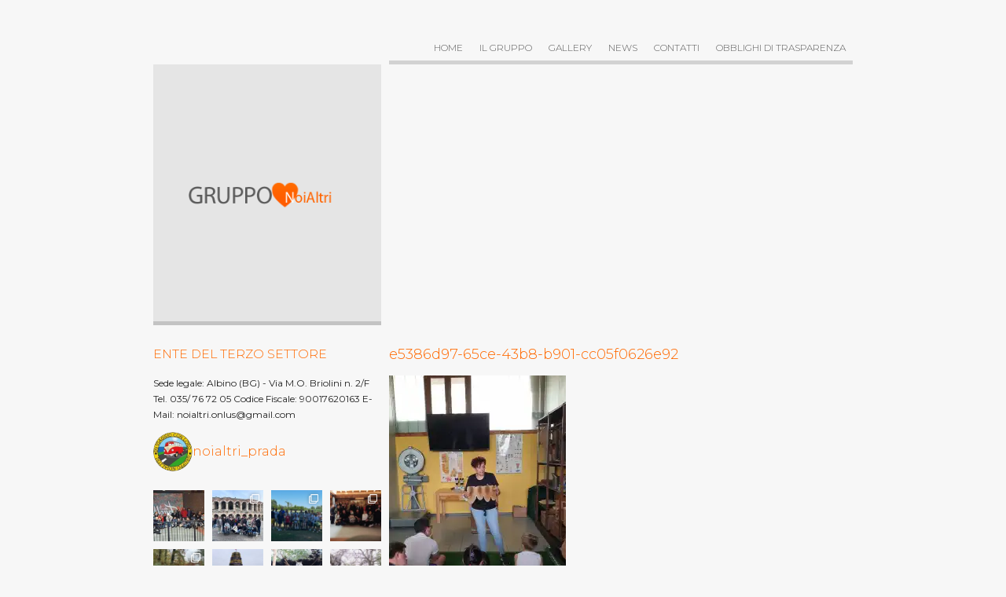

--- FILE ---
content_type: text/html; charset=UTF-8
request_url: http://www.grupponoialtri.it/e5386d97-65ce-43b8-b901-cc05f0626e92/
body_size: 107480
content:
<!doctype html>
<html class="no-js" lang="it-IT">
<head>
<meta charset="UTF-8">
<meta name="viewport" content="width=device-width, initial-scale=1.0">
<title>e5386d97-65ce-43b8-b901-cc05f0626e92 &#8211; Gruppo NoiAltri</title>
<meta name='robots' content='max-image-preview:large' />
<link rel='dns-prefetch' href='//static.addtoany.com' />
<link rel='dns-prefetch' href='//secure.gravatar.com' />
<link rel='dns-prefetch' href='//fonts.googleapis.com' />
<link rel='dns-prefetch' href='//s.w.org' />
<link rel='dns-prefetch' href='//v0.wordpress.com' />
<link rel='dns-prefetch' href='//i0.wp.com' />
<link rel="alternate" type="application/rss+xml" title="Gruppo NoiAltri &raquo; Feed" href="http://www.grupponoialtri.it/feed/" />
<link rel="alternate" type="application/rss+xml" title="Gruppo NoiAltri &raquo; Feed dei commenti" href="http://www.grupponoialtri.it/comments/feed/" />
		<script type="text/javascript">
			window._wpemojiSettings = {"baseUrl":"https:\/\/s.w.org\/images\/core\/emoji\/13.1.0\/72x72\/","ext":".png","svgUrl":"https:\/\/s.w.org\/images\/core\/emoji\/13.1.0\/svg\/","svgExt":".svg","source":{"concatemoji":"http:\/\/www.grupponoialtri.it\/wp-includes\/js\/wp-emoji-release.min.js?ver=5.8.10"}};
			!function(e,a,t){var n,r,o,i=a.createElement("canvas"),p=i.getContext&&i.getContext("2d");function s(e,t){var a=String.fromCharCode;p.clearRect(0,0,i.width,i.height),p.fillText(a.apply(this,e),0,0);e=i.toDataURL();return p.clearRect(0,0,i.width,i.height),p.fillText(a.apply(this,t),0,0),e===i.toDataURL()}function c(e){var t=a.createElement("script");t.src=e,t.defer=t.type="text/javascript",a.getElementsByTagName("head")[0].appendChild(t)}for(o=Array("flag","emoji"),t.supports={everything:!0,everythingExceptFlag:!0},r=0;r<o.length;r++)t.supports[o[r]]=function(e){if(!p||!p.fillText)return!1;switch(p.textBaseline="top",p.font="600 32px Arial",e){case"flag":return s([127987,65039,8205,9895,65039],[127987,65039,8203,9895,65039])?!1:!s([55356,56826,55356,56819],[55356,56826,8203,55356,56819])&&!s([55356,57332,56128,56423,56128,56418,56128,56421,56128,56430,56128,56423,56128,56447],[55356,57332,8203,56128,56423,8203,56128,56418,8203,56128,56421,8203,56128,56430,8203,56128,56423,8203,56128,56447]);case"emoji":return!s([10084,65039,8205,55357,56613],[10084,65039,8203,55357,56613])}return!1}(o[r]),t.supports.everything=t.supports.everything&&t.supports[o[r]],"flag"!==o[r]&&(t.supports.everythingExceptFlag=t.supports.everythingExceptFlag&&t.supports[o[r]]);t.supports.everythingExceptFlag=t.supports.everythingExceptFlag&&!t.supports.flag,t.DOMReady=!1,t.readyCallback=function(){t.DOMReady=!0},t.supports.everything||(n=function(){t.readyCallback()},a.addEventListener?(a.addEventListener("DOMContentLoaded",n,!1),e.addEventListener("load",n,!1)):(e.attachEvent("onload",n),a.attachEvent("onreadystatechange",function(){"complete"===a.readyState&&t.readyCallback()})),(n=t.source||{}).concatemoji?c(n.concatemoji):n.wpemoji&&n.twemoji&&(c(n.twemoji),c(n.wpemoji)))}(window,document,window._wpemojiSettings);
		</script>
		<style type="text/css">
img.wp-smiley,
img.emoji {
	display: inline !important;
	border: none !important;
	box-shadow: none !important;
	height: 1em !important;
	width: 1em !important;
	margin: 0 .07em !important;
	vertical-align: -0.1em !important;
	background: none !important;
	padding: 0 !important;
}
</style>
	<link rel='stylesheet' id='sbi_styles-css'  href='http://www.grupponoialtri.it/wp-content/plugins/instagram-feed/css/sbi-styles.min.css?ver=6.10.0' type='text/css' media='all' />
<link rel='stylesheet' id='wp-block-library-css'  href='http://www.grupponoialtri.it/wp-includes/css/dist/block-library/style.min.css?ver=5.8.10' type='text/css' media='all' />
<style id='wp-block-library-inline-css' type='text/css'>
.has-text-align-justify{text-align:justify;}
</style>
<link rel='stylesheet' id='mediaelement-css'  href='http://www.grupponoialtri.it/wp-includes/js/mediaelement/mediaelementplayer-legacy.min.css?ver=4.2.16' type='text/css' media='all' />
<link rel='stylesheet' id='wp-mediaelement-css'  href='http://www.grupponoialtri.it/wp-includes/js/mediaelement/wp-mediaelement.min.css?ver=5.8.10' type='text/css' media='all' />
<link rel='stylesheet' id='sfbap1_socialfeed_style-css'  href='http://www.grupponoialtri.it/wp-content/plugins/wp-social-feed/includes/../bower_components/social-feed/css/jquery.socialfeed.css?ver=1.0.0' type='text/css' media='all' />
<link rel='stylesheet' id='googlefonts-css'  href='http://fonts.googleapis.com/css?family=Montserrat%3A300%2C400&#038;ver=5.8.10' type='text/css' media='all' />
<link rel='stylesheet' id='onestudio-main-css'  href='http://www.grupponoialtri.it/wp-content/themes/onestudio/style.css?ver=5.8.10' type='text/css' media='all' />
<style id='onestudio-main-inline-css' type='text/css'>
body { font-family: "Montserrat", Helvetica, Arial, sans-serif; } a, a:visited { color: #5a5a5a; } #menu li a { text-transform: uppercase; } html { background-image: url(http://www.grupponoialtri.it/wp-content/themes/onestudio/patterns/00.png); } .button, button, input[type=submit], input[type=reset], input[type=button], .accordion .accordion-title:before, .thumb .mask strong em, .thumb .mask strong.half:hover, .thumb .mask strong.full:hover, .dropcap.color, #tooltip, #quick-message .message, #logo h1, #menu.mobile, .post .date .month, a.social-link:hover, .pagination .page-numbers, .pricing-table .special .price-title { background-color: #ff6900; } .button:hover, button:hover, input[type=submit]:hover, input[type=reset]:hover, input[type=button]:hover, .button:focus, .button.hover, button:focus, input[type=submit]:focus, input[type=reset]:focus, input[type=button]:focus, .pagination .page-numbers:hover, .pagination .page-numbers:focus, #menu.mobile a:hover, #menu.mobile li.current_page_item > a { background-color: #e65f00; } h1, h2, h3, h4, h5, ul.square li:before, blockquote.quotes:before, .tab-container .tabs li.active a, #sidebar .recentcomments:before { color: #ff6900; } #fancybox-loading, #fancybox-loading div, .tab-container .tabs li.active a:before, .pricing-table .special, .pricing-table .special .price-title, .pricing-table .special .price-tag, .commentlist .bypostauthor { border-color: #ff6900; } #tooltip:after { border-top-color: #e65f00; } #tooltip { border-color: #e65f00; } #tooltip.top:after { border-bottom-color: #ff6900; } ::-moz-selection { background-color: #ff6900; } ::-ms-selection { background-color: #ff6900; } ::selection { background-color: #ff6900; } @media (min-width: 768px) { #menu ul ul { border-bottom-color: #e65f00; } #menu ul ul:before, .no-touch #menu ul ul li:first-child:hover:before, #menu ul ul li.hover:first-child:before, #menu ul ul li.current_page_item:first-child:before { border: 5px dashed #ff6900; border-bottom-style: solid; border-top: none; border-left-color: transparent; border-right-color: transparent; } .no-touch #menu ul ul li:first-child:hover:before, #menu ul ul li.hover:first-child:before, #menu ul ul li.current_page_item:first-child:before { border-bottom-color: #e65f00; } #menu ul ul li { background-color: #ff6900; } #menu ul ul li.current_page_item > a, .no-touch #menu ul ul li > a:hover, #menu ul ul li.hover > a { background-color: #e65f00; } #menu ul li.current_page_item > a, .no-touch #menu li:hover > a, #menu li.hover > a { color: #999; } #menu ul li li.current_page_item > a, .no-touch #menu li li:hover > a, #menu li li.hover > a { color: #eee; } } 
</style>
<!-- Inline jetpack_facebook_likebox -->
<style id='jetpack_facebook_likebox-inline-css' type='text/css'>
.widget_facebook_likebox {
	overflow: hidden;
}

</style>
<link rel='stylesheet' id='onestudio-child-style-css'  href='http://www.grupponoialtri.it/wp-content/themes/onestudio-child/style.css?ver=5.8.10' type='text/css' media='all' />
<link rel='stylesheet' id='addtoany-css'  href='http://www.grupponoialtri.it/wp-content/plugins/add-to-any/addtoany.min.css?ver=1.16' type='text/css' media='all' />
<link rel='stylesheet' id='jetpack_css-css'  href='http://www.grupponoialtri.it/wp-content/plugins/jetpack/css/jetpack.css?ver=10.8.2' type='text/css' media='all' />
<script type='text/javascript' id='addtoany-core-js-before'>
window.a2a_config=window.a2a_config||{};a2a_config.callbacks=[];a2a_config.overlays=[];a2a_config.templates={};a2a_localize = {
	Share: "Condividi",
	Save: "Salva",
	Subscribe: "Abbonati",
	Email: "Email",
	Bookmark: "Segnalibro",
	ShowAll: "espandi",
	ShowLess: "comprimi",
	FindServices: "Trova servizi",
	FindAnyServiceToAddTo: "Trova subito un servizio da aggiungere",
	PoweredBy: "Powered by",
	ShareViaEmail: "Condividi via email",
	SubscribeViaEmail: "Iscriviti via email",
	BookmarkInYourBrowser: "Aggiungi ai segnalibri",
	BookmarkInstructions: "Premi Ctrl+D o \u2318+D per mettere questa pagina nei preferiti",
	AddToYourFavorites: "Aggiungi ai favoriti",
	SendFromWebOrProgram: "Invia da qualsiasi indirizzo email o programma di posta elettronica",
	EmailProgram: "Programma di posta elettronica",
	More: "Di più&#8230;",
	ThanksForSharing: "Grazie per la condivisione!",
	ThanksForFollowing: "Thanks for following!"
};
</script>
<script type='text/javascript' defer src='https://static.addtoany.com/menu/page.js' id='addtoany-core-js'></script>
<script type='text/javascript' src='http://www.grupponoialtri.it/wp-includes/js/jquery/jquery.min.js?ver=3.6.0' id='jquery-core-js'></script>
<script type='text/javascript' src='http://www.grupponoialtri.it/wp-includes/js/jquery/jquery-migrate.min.js?ver=3.3.2' id='jquery-migrate-js'></script>
<script type='text/javascript' defer src='http://www.grupponoialtri.it/wp-content/plugins/add-to-any/addtoany.min.js?ver=1.1' id='addtoany-jquery-js'></script>
<script type='text/javascript' src='http://www.grupponoialtri.it/wp-content/plugins/wp-social-feed/includes/../bower_components/codebird-js/codebird.js?ver=5.8.10' id='sfbap1_codebird-js'></script>
<script type='text/javascript' src='http://www.grupponoialtri.it/wp-content/plugins/wp-social-feed/includes/../bower_components/doT/doT.min.js?ver=5.8.10' id='sfbap1_doT-js'></script>
<script type='text/javascript' src='http://www.grupponoialtri.it/wp-content/plugins/wp-social-feed/includes/../bower_components/moment/min/moment.min.js?ver=5.8.10' id='sfbap1_moment-js'></script>
<script type='text/javascript' src='http://www.grupponoialtri.it/wp-content/plugins/wp-social-feed/includes/../bower_components/social-feed/js/jquery.socialfeed.js?ver=5.8.10' id='sfbap1_socialfeed-js'></script>
<script type='text/javascript' src='http://www.grupponoialtri.it/wp-content/plugins/wp-social-feed/includes/../bower_components/moment/locale/en-ca.js?ver=5.8.10' id='sfbap1_en-js'></script>
<link rel="https://api.w.org/" href="http://www.grupponoialtri.it/wp-json/" /><link rel="alternate" type="application/json" href="http://www.grupponoialtri.it/wp-json/wp/v2/media/22951" /><link rel="EditURI" type="application/rsd+xml" title="RSD" href="http://www.grupponoialtri.it/xmlrpc.php?rsd" />
<link rel="wlwmanifest" type="application/wlwmanifest+xml" href="http://www.grupponoialtri.it/wp-includes/wlwmanifest.xml" /> 
<meta name="generator" content="WordPress 5.8.10" />
<link rel='shortlink' href='https://wp.me/a8HX6U-5Yb' />
<link rel="alternate" type="application/json+oembed" href="http://www.grupponoialtri.it/wp-json/oembed/1.0/embed?url=http%3A%2F%2Fwww.grupponoialtri.it%2Fe5386d97-65ce-43b8-b901-cc05f0626e92%2F" />
<link rel="alternate" type="text/xml+oembed" href="http://www.grupponoialtri.it/wp-json/oembed/1.0/embed?url=http%3A%2F%2Fwww.grupponoialtri.it%2Fe5386d97-65ce-43b8-b901-cc05f0626e92%2F&#038;format=xml" />
<style type='text/css'>img#wpstats{display:none}</style>
	
<!-- Jetpack Open Graph Tags -->
<meta property="og:type" content="article" />
<meta property="og:title" content="e5386d97-65ce-43b8-b901-cc05f0626e92" />
<meta property="og:url" content="http://www.grupponoialtri.it/e5386d97-65ce-43b8-b901-cc05f0626e92/" />
<meta property="og:description" content="Visita l&#039;articolo per saperne di più." />
<meta property="article:published_time" content="2022-06-26T13:18:36+00:00" />
<meta property="article:modified_time" content="2022-06-26T13:18:36+00:00" />
<meta property="og:site_name" content="Gruppo NoiAltri" />
<meta property="og:image" content="http://www.grupponoialtri.it//wp-content/uploads/2022/06/e5386d97-65ce-43b8-b901-cc05f0626e92.jpg" />
<meta property="og:image:alt" content="" />
<meta property="og:locale" content="it_IT" />
<meta name="twitter:text:title" content="e5386d97-65ce-43b8-b901-cc05f0626e92" />
<meta name="twitter:image" content="https://i0.wp.com/www.grupponoialtri.it//wp-content/uploads/2022/06/e5386d97-65ce-43b8-b901-cc05f0626e92.jpg?fit=900%2C1200&#038;w=640" />
<meta name="twitter:card" content="summary_large_image" />
<meta name="twitter:description" content="Visita l&#039;articolo per saperne di più." />

<!-- End Jetpack Open Graph Tags -->
<link rel="icon" href="https://i0.wp.com/www.grupponoialtri.it//wp-content/uploads/2016/09/cropped-icon.png?fit=32%2C32" sizes="32x32" />
<link rel="icon" href="https://i0.wp.com/www.grupponoialtri.it//wp-content/uploads/2016/09/cropped-icon.png?fit=192%2C192" sizes="192x192" />
<link rel="apple-touch-icon" href="https://i0.wp.com/www.grupponoialtri.it//wp-content/uploads/2016/09/cropped-icon.png?fit=180%2C180" />
<meta name="msapplication-TileImage" content="https://i0.wp.com/www.grupponoialtri.it//wp-content/uploads/2016/09/cropped-icon.png?fit=270%2C270" />
</head>
<body class="attachment attachment-template-default single single-attachment postid-22951 attachmentid-22951 attachment-jpeg wp-custom-logo">

	
	<div class="container">
		<div class="col grid6">
			<nav id="menu" class="indicators clearfix">
				<ul><li id="menu-item-1851" class="menu-item menu-item-type-custom menu-item-object-custom menu-item-home menu-item-1851"><a href="http://www.grupponoialtri.it/">Home</a></li>
<li id="menu-item-1885" class="menu-item menu-item-type-post_type menu-item-object-page menu-item-1885"><a href="http://www.grupponoialtri.it/il-gruppo/">Il gruppo</a></li>
<li id="menu-item-1849" class="menu-item menu-item-type-post_type menu-item-object-page menu-item-1849"><a href="http://www.grupponoialtri.it/attivita/">Gallery</a></li>
<li id="menu-item-1850" class="menu-item menu-item-type-post_type menu-item-object-page menu-item-1850"><a href="http://www.grupponoialtri.it/news/">News</a></li>
<li id="menu-item-1848" class="menu-item menu-item-type-post_type menu-item-object-page menu-item-1848"><a href="http://www.grupponoialtri.it/contatti/">Contatti</a></li>
<li id="menu-item-21833" class="menu-item menu-item-type-post_type menu-item-object-page menu-item-21833"><a href="http://www.grupponoialtri.it/trasparenza/">OBBLIGHI DI TRASPARENZA</a></li>
</ul>			</nav>
		</div>

		<header id="logo" class="col grid2">
						<h1 class="shadow"><a href="http://www.grupponoialtri.it/" rel="home" title=""><img src="http://www.grupponoialtri.it//wp-content/uploads/2013/11/logo.png" alt="Gruppo NoiAltri"></a></h1>
			
						<a href="#" id="menu-switch" class="button"></a>
					</header>
		<div id="heading" class="col grid4">
			<a class="thumb"><img src="" alt=""></a>
		</div>
		<div class="clear"></div>
		<section id="content" class="col grid4 right">
			<h2>e5386d97-65ce-43b8-b901-cc05f0626e92</h2><p class="attachment"><a href='https://i0.wp.com/www.grupponoialtri.it//wp-content/uploads/2022/06/e5386d97-65ce-43b8-b901-cc05f0626e92.jpg'><img width="225" height="300" src="https://i0.wp.com/www.grupponoialtri.it//wp-content/uploads/2022/06/e5386d97-65ce-43b8-b901-cc05f0626e92.jpg?fit=225%2C300" class="attachment-medium size-medium" alt="" loading="lazy" srcset="https://i0.wp.com/www.grupponoialtri.it//wp-content/uploads/2022/06/e5386d97-65ce-43b8-b901-cc05f0626e92.jpg?w=1200 1200w, https://i0.wp.com/www.grupponoialtri.it//wp-content/uploads/2022/06/e5386d97-65ce-43b8-b901-cc05f0626e92.jpg?resize=225%2C300 225w, https://i0.wp.com/www.grupponoialtri.it//wp-content/uploads/2022/06/e5386d97-65ce-43b8-b901-cc05f0626e92.jpg?resize=768%2C1024 768w, https://i0.wp.com/www.grupponoialtri.it//wp-content/uploads/2022/06/e5386d97-65ce-43b8-b901-cc05f0626e92.jpg?resize=1152%2C1536 1152w" sizes="(max-width: 225px) 100vw, 225px" data-attachment-id="22951" data-permalink="http://www.grupponoialtri.it/e5386d97-65ce-43b8-b901-cc05f0626e92/" data-orig-file="https://i0.wp.com/www.grupponoialtri.it//wp-content/uploads/2022/06/e5386d97-65ce-43b8-b901-cc05f0626e92.jpg?fit=1200%2C1600" data-orig-size="1200,1600" data-comments-opened="0" data-image-meta="{&quot;aperture&quot;:&quot;0&quot;,&quot;credit&quot;:&quot;&quot;,&quot;camera&quot;:&quot;&quot;,&quot;caption&quot;:&quot;&quot;,&quot;created_timestamp&quot;:&quot;0&quot;,&quot;copyright&quot;:&quot;&quot;,&quot;focal_length&quot;:&quot;0&quot;,&quot;iso&quot;:&quot;0&quot;,&quot;shutter_speed&quot;:&quot;0&quot;,&quot;title&quot;:&quot;&quot;,&quot;orientation&quot;:&quot;0&quot;}" data-image-title="e5386d97-65ce-43b8-b901-cc05f0626e92" data-image-description="" data-image-caption="" data-medium-file="https://i0.wp.com/www.grupponoialtri.it//wp-content/uploads/2022/06/e5386d97-65ce-43b8-b901-cc05f0626e92.jpg?fit=225%2C300" data-large-file="https://i0.wp.com/www.grupponoialtri.it//wp-content/uploads/2022/06/e5386d97-65ce-43b8-b901-cc05f0626e92.jpg?fit=768%2C1024" /></a></p>
<div class="addtoany_share_save_container addtoany_content addtoany_content_bottom"><div class="a2a_kit a2a_kit_size_32 addtoany_list" data-a2a-url="http://www.grupponoialtri.it/e5386d97-65ce-43b8-b901-cc05f0626e92/" data-a2a-title="e5386d97-65ce-43b8-b901-cc05f0626e92"><a class="a2a_button_facebook" href="https://www.addtoany.com/add_to/facebook?linkurl=http%3A%2F%2Fwww.grupponoialtri.it%2Fe5386d97-65ce-43b8-b901-cc05f0626e92%2F&amp;linkname=e5386d97-65ce-43b8-b901-cc05f0626e92" title="Facebook" rel="nofollow noopener" target="_blank"></a><a class="a2a_button_whatsapp" href="https://www.addtoany.com/add_to/whatsapp?linkurl=http%3A%2F%2Fwww.grupponoialtri.it%2Fe5386d97-65ce-43b8-b901-cc05f0626e92%2F&amp;linkname=e5386d97-65ce-43b8-b901-cc05f0626e92" title="WhatsApp" rel="nofollow noopener" target="_blank"></a><a class="a2a_button_x" href="https://www.addtoany.com/add_to/x?linkurl=http%3A%2F%2Fwww.grupponoialtri.it%2Fe5386d97-65ce-43b8-b901-cc05f0626e92%2F&amp;linkname=e5386d97-65ce-43b8-b901-cc05f0626e92" title="X" rel="nofollow noopener" target="_blank"></a><a class="a2a_dd addtoany_share_save addtoany_share" href="https://www.addtoany.com/share"></a></div></div>
			<p class="small">&mdash; Posted on 26 Giugno 2022 at 2:18 pm by <a href="http://www.grupponoialtri.it/author/marioterzi/" title="Articoli scritti da Mario Terzi" rel="author">Mario Terzi</a></p>
			
					</section>


		<aside id="sidebar" class="col grid2">
			<div id="text-12" class="widget_text">			<div class="textwidget"><h3>ENTE DEL TERZO SETTORE</h3>
Sede legale: Albino (BG) - Via M.O. Briolini n. 2/F
Tel. 035/ 76 72 05
Codice Fiscale: 90017620163
E-Mail: noialtri.onlus@gmail.com</div>
		</div><div id="text-11" class="widget_text">			<div class="textwidget">
<div id="sb_instagram"  class="sbi sbi_mob_col_1 sbi_tab_col_2 sbi_col_4" style="padding-bottom: 10px; width: 100%;"	 data-feedid="*1"  data-res="auto" data-cols="4" data-colsmobile="1" data-colstablet="2" data-num="20" data-nummobile="" data-item-padding="5"	 data-shortcode-atts="{}"  data-postid="22951" data-locatornonce="7a3308525a" data-imageaspectratio="1:1" data-sbi-flags="favorLocal">
	<div class="sb_instagram_header "   >
	<a class="sbi_header_link" target="_blank" rel="nofollow noopener" href="https://www.instagram.com/noialtri_prada/" title="@noialtri_prada">
		<div class="sbi_header_text sbi_no_bio">
			<div class="sbi_header_img"  data-avatar-url="https://scontent-fco2-1.cdninstagram.com/v/t51.2885-19/13388673_909468235865971_803074979_a.jpg?stp=dst-jpg_s206x206_tt6&amp;_nc_cat=110&amp;ccb=7-5&amp;_nc_sid=bf7eb4&amp;efg=eyJ2ZW5jb2RlX3RhZyI6InByb2ZpbGVfcGljLnd3dy43NDQuQzMifQ%3D%3D&amp;_nc_ohc=eRGTj6DSqMIQ7kNvwG0aSlZ&amp;_nc_oc=Admmt1icm-_euQ_rVqxgeeXGwCpNkFrP5NroYdHS7bwxlftYnucQ6avS4juuy46iQmA&amp;_nc_zt=24&amp;_nc_ht=scontent-fco2-1.cdninstagram.com&amp;edm=AP4hL3IEAAAA&amp;_nc_tpa=Q5bMBQGk-5gsw4wpikqko33-rQAJy6_bYZlRvL4tixp3gQ9kMNNXds6nkHysifqldsdM7Xub-lZ85dWfrw&amp;oh=00_Afqscvjv4HCLyjB9HwpeBiJ4WXd_CtRS-6qY29K-6ni5iw&amp;oe=697095BA">
									<div class="sbi_header_img_hover"  ><svg class="sbi_new_logo fa-instagram fa-w-14" aria-hidden="true" data-fa-processed="" aria-label="Instagram" data-prefix="fab" data-icon="instagram" role="img" viewBox="0 0 448 512">
                    <path fill="currentColor" d="M224.1 141c-63.6 0-114.9 51.3-114.9 114.9s51.3 114.9 114.9 114.9S339 319.5 339 255.9 287.7 141 224.1 141zm0 189.6c-41.1 0-74.7-33.5-74.7-74.7s33.5-74.7 74.7-74.7 74.7 33.5 74.7 74.7-33.6 74.7-74.7 74.7zm146.4-194.3c0 14.9-12 26.8-26.8 26.8-14.9 0-26.8-12-26.8-26.8s12-26.8 26.8-26.8 26.8 12 26.8 26.8zm76.1 27.2c-1.7-35.9-9.9-67.7-36.2-93.9-26.2-26.2-58-34.4-93.9-36.2-37-2.1-147.9-2.1-184.9 0-35.8 1.7-67.6 9.9-93.9 36.1s-34.4 58-36.2 93.9c-2.1 37-2.1 147.9 0 184.9 1.7 35.9 9.9 67.7 36.2 93.9s58 34.4 93.9 36.2c37 2.1 147.9 2.1 184.9 0 35.9-1.7 67.7-9.9 93.9-36.2 26.2-26.2 34.4-58 36.2-93.9 2.1-37 2.1-147.8 0-184.8zM398.8 388c-7.8 19.6-22.9 34.7-42.6 42.6-29.5 11.7-99.5 9-132.1 9s-102.7 2.6-132.1-9c-19.6-7.8-34.7-22.9-42.6-42.6-11.7-29.5-9-99.5-9-132.1s-2.6-102.7 9-132.1c7.8-19.6 22.9-34.7 42.6-42.6 29.5-11.7 99.5-9 132.1-9s102.7-2.6 132.1 9c19.6 7.8 34.7 22.9 42.6 42.6 11.7 29.5 9 99.5 9 132.1s2.7 102.7-9 132.1z"></path>
                </svg></div>
					<img  src="http://www.grupponoialtri.it//wp-content/uploads/sb-instagram-feed-images/noialtri_prada.jpg" alt="" width="50" height="50">
				
							</div>

			<div class="sbi_feedtheme_header_text">
				<h3>noialtri_prada</h3>
							</div>
		</div>
	</a>
</div>

	<div id="sbi_images"  style="gap: 10px;">
		<div class="sbi_item sbi_type_image sbi_new sbi_transition"
	id="sbi_17933568597014951" data-date="1768149462">
	<div class="sbi_photo_wrap">
		<a class="sbi_photo" href="https://www.instagram.com/p/DTYJss8DSK6/" target="_blank" rel="noopener nofollow" data-full-res="https://scontent-fco2-1.cdninstagram.com/v/t51.82787-15/615431460_18432270406118734_4749724371918126792_n.webp?stp=dst-jpg_e35_tt6&#038;_nc_cat=102&#038;ccb=7-5&#038;_nc_sid=18de74&#038;efg=eyJlZmdfdGFnIjoiRkVFRC5iZXN0X2ltYWdlX3VybGdlbi5DMyJ9&#038;_nc_ohc=g6yK74_OuBEQ7kNvwGhKyH7&#038;_nc_oc=AdmpAmuZfGFOX9f7euwvuTw6D34mUqLh9OzOQxtCTKbnxg1xOlaytRW6hi9tCc2_nDs&#038;_nc_zt=23&#038;_nc_ht=scontent-fco2-1.cdninstagram.com&#038;edm=ANo9K5cEAAAA&#038;_nc_gid=U1T4ctCaMHF83tswhl9l3g&#038;oh=00_Afol4T8mXGTjfFp3nhe1491oxQmeOIOULxK1abF99Zj5Cw&#038;oe=6970B379" data-img-src-set="{&quot;d&quot;:&quot;https:\/\/scontent-fco2-1.cdninstagram.com\/v\/t51.82787-15\/615431460_18432270406118734_4749724371918126792_n.webp?stp=dst-jpg_e35_tt6&amp;_nc_cat=102&amp;ccb=7-5&amp;_nc_sid=18de74&amp;efg=eyJlZmdfdGFnIjoiRkVFRC5iZXN0X2ltYWdlX3VybGdlbi5DMyJ9&amp;_nc_ohc=g6yK74_OuBEQ7kNvwGhKyH7&amp;_nc_oc=AdmpAmuZfGFOX9f7euwvuTw6D34mUqLh9OzOQxtCTKbnxg1xOlaytRW6hi9tCc2_nDs&amp;_nc_zt=23&amp;_nc_ht=scontent-fco2-1.cdninstagram.com&amp;edm=ANo9K5cEAAAA&amp;_nc_gid=U1T4ctCaMHF83tswhl9l3g&amp;oh=00_Afol4T8mXGTjfFp3nhe1491oxQmeOIOULxK1abF99Zj5Cw&amp;oe=6970B379&quot;,&quot;150&quot;:&quot;https:\/\/scontent-fco2-1.cdninstagram.com\/v\/t51.82787-15\/615431460_18432270406118734_4749724371918126792_n.webp?stp=dst-jpg_e35_tt6&amp;_nc_cat=102&amp;ccb=7-5&amp;_nc_sid=18de74&amp;efg=eyJlZmdfdGFnIjoiRkVFRC5iZXN0X2ltYWdlX3VybGdlbi5DMyJ9&amp;_nc_ohc=g6yK74_OuBEQ7kNvwGhKyH7&amp;_nc_oc=AdmpAmuZfGFOX9f7euwvuTw6D34mUqLh9OzOQxtCTKbnxg1xOlaytRW6hi9tCc2_nDs&amp;_nc_zt=23&amp;_nc_ht=scontent-fco2-1.cdninstagram.com&amp;edm=ANo9K5cEAAAA&amp;_nc_gid=U1T4ctCaMHF83tswhl9l3g&amp;oh=00_Afol4T8mXGTjfFp3nhe1491oxQmeOIOULxK1abF99Zj5Cw&amp;oe=6970B379&quot;,&quot;320&quot;:&quot;https:\/\/scontent-fco2-1.cdninstagram.com\/v\/t51.82787-15\/615431460_18432270406118734_4749724371918126792_n.webp?stp=dst-jpg_e35_tt6&amp;_nc_cat=102&amp;ccb=7-5&amp;_nc_sid=18de74&amp;efg=eyJlZmdfdGFnIjoiRkVFRC5iZXN0X2ltYWdlX3VybGdlbi5DMyJ9&amp;_nc_ohc=g6yK74_OuBEQ7kNvwGhKyH7&amp;_nc_oc=AdmpAmuZfGFOX9f7euwvuTw6D34mUqLh9OzOQxtCTKbnxg1xOlaytRW6hi9tCc2_nDs&amp;_nc_zt=23&amp;_nc_ht=scontent-fco2-1.cdninstagram.com&amp;edm=ANo9K5cEAAAA&amp;_nc_gid=U1T4ctCaMHF83tswhl9l3g&amp;oh=00_Afol4T8mXGTjfFp3nhe1491oxQmeOIOULxK1abF99Zj5Cw&amp;oe=6970B379&quot;,&quot;640&quot;:&quot;https:\/\/scontent-fco2-1.cdninstagram.com\/v\/t51.82787-15\/615431460_18432270406118734_4749724371918126792_n.webp?stp=dst-jpg_e35_tt6&amp;_nc_cat=102&amp;ccb=7-5&amp;_nc_sid=18de74&amp;efg=eyJlZmdfdGFnIjoiRkVFRC5iZXN0X2ltYWdlX3VybGdlbi5DMyJ9&amp;_nc_ohc=g6yK74_OuBEQ7kNvwGhKyH7&amp;_nc_oc=AdmpAmuZfGFOX9f7euwvuTw6D34mUqLh9OzOQxtCTKbnxg1xOlaytRW6hi9tCc2_nDs&amp;_nc_zt=23&amp;_nc_ht=scontent-fco2-1.cdninstagram.com&amp;edm=ANo9K5cEAAAA&amp;_nc_gid=U1T4ctCaMHF83tswhl9l3g&amp;oh=00_Afol4T8mXGTjfFp3nhe1491oxQmeOIOULxK1abF99Zj5Cw&amp;oe=6970B379&quot;}">
			<span class="sbi-screenreader">Immersi nei colori di Monet, insieme. 💙🎨 #Monet #A</span>
									<img src="http://www.grupponoialtri.it/wp-content/plugins/instagram-feed/img/placeholder.png" alt="Immersi nei colori di Monet, insieme. 💙🎨 #Monet #ArteCheUnisce”" aria-hidden="true">
		</a>
	</div>
</div><div class="sbi_item sbi_type_carousel sbi_new sbi_transition"
	id="sbi_18099315409763635" data-date="1764529360">
	<div class="sbi_photo_wrap">
		<a class="sbi_photo" href="https://www.instagram.com/p/DRsQ5vdDctQ/" target="_blank" rel="noopener nofollow" data-full-res="https://scontent-fco2-1.cdninstagram.com/v/t51.82787-15/589635408_18426962029118734_8638498083557257055_n.webp?stp=dst-jpg_e35_tt6&#038;_nc_cat=101&#038;ccb=7-5&#038;_nc_sid=18de74&#038;efg=eyJlZmdfdGFnIjoiQ0FST1VTRUxfSVRFTS5iZXN0X2ltYWdlX3VybGdlbi5DMyJ9&#038;_nc_ohc=W-qK-jQCuTEQ7kNvwGJXS-B&#038;_nc_oc=AdnQlhaztsrV49rwH59EUgn5ewUvYPbnv6Zr_Og7sMZM5NYukUeXqoJw0MNcVjUcsXU&#038;_nc_zt=23&#038;_nc_ht=scontent-fco2-1.cdninstagram.com&#038;edm=ANo9K5cEAAAA&#038;_nc_gid=U1T4ctCaMHF83tswhl9l3g&#038;oh=00_AfpPGJ-NdTh7LDZ3IGn08NZSJ0r0FKKD_0iJplcisz9HpA&#038;oe=6970ADA3" data-img-src-set="{&quot;d&quot;:&quot;https:\/\/scontent-fco2-1.cdninstagram.com\/v\/t51.82787-15\/589635408_18426962029118734_8638498083557257055_n.webp?stp=dst-jpg_e35_tt6&amp;_nc_cat=101&amp;ccb=7-5&amp;_nc_sid=18de74&amp;efg=eyJlZmdfdGFnIjoiQ0FST1VTRUxfSVRFTS5iZXN0X2ltYWdlX3VybGdlbi5DMyJ9&amp;_nc_ohc=W-qK-jQCuTEQ7kNvwGJXS-B&amp;_nc_oc=AdnQlhaztsrV49rwH59EUgn5ewUvYPbnv6Zr_Og7sMZM5NYukUeXqoJw0MNcVjUcsXU&amp;_nc_zt=23&amp;_nc_ht=scontent-fco2-1.cdninstagram.com&amp;edm=ANo9K5cEAAAA&amp;_nc_gid=U1T4ctCaMHF83tswhl9l3g&amp;oh=00_AfpPGJ-NdTh7LDZ3IGn08NZSJ0r0FKKD_0iJplcisz9HpA&amp;oe=6970ADA3&quot;,&quot;150&quot;:&quot;https:\/\/scontent-fco2-1.cdninstagram.com\/v\/t51.82787-15\/589635408_18426962029118734_8638498083557257055_n.webp?stp=dst-jpg_e35_tt6&amp;_nc_cat=101&amp;ccb=7-5&amp;_nc_sid=18de74&amp;efg=eyJlZmdfdGFnIjoiQ0FST1VTRUxfSVRFTS5iZXN0X2ltYWdlX3VybGdlbi5DMyJ9&amp;_nc_ohc=W-qK-jQCuTEQ7kNvwGJXS-B&amp;_nc_oc=AdnQlhaztsrV49rwH59EUgn5ewUvYPbnv6Zr_Og7sMZM5NYukUeXqoJw0MNcVjUcsXU&amp;_nc_zt=23&amp;_nc_ht=scontent-fco2-1.cdninstagram.com&amp;edm=ANo9K5cEAAAA&amp;_nc_gid=U1T4ctCaMHF83tswhl9l3g&amp;oh=00_AfpPGJ-NdTh7LDZ3IGn08NZSJ0r0FKKD_0iJplcisz9HpA&amp;oe=6970ADA3&quot;,&quot;320&quot;:&quot;https:\/\/scontent-fco2-1.cdninstagram.com\/v\/t51.82787-15\/589635408_18426962029118734_8638498083557257055_n.webp?stp=dst-jpg_e35_tt6&amp;_nc_cat=101&amp;ccb=7-5&amp;_nc_sid=18de74&amp;efg=eyJlZmdfdGFnIjoiQ0FST1VTRUxfSVRFTS5iZXN0X2ltYWdlX3VybGdlbi5DMyJ9&amp;_nc_ohc=W-qK-jQCuTEQ7kNvwGJXS-B&amp;_nc_oc=AdnQlhaztsrV49rwH59EUgn5ewUvYPbnv6Zr_Og7sMZM5NYukUeXqoJw0MNcVjUcsXU&amp;_nc_zt=23&amp;_nc_ht=scontent-fco2-1.cdninstagram.com&amp;edm=ANo9K5cEAAAA&amp;_nc_gid=U1T4ctCaMHF83tswhl9l3g&amp;oh=00_AfpPGJ-NdTh7LDZ3IGn08NZSJ0r0FKKD_0iJplcisz9HpA&amp;oe=6970ADA3&quot;,&quot;640&quot;:&quot;https:\/\/scontent-fco2-1.cdninstagram.com\/v\/t51.82787-15\/589635408_18426962029118734_8638498083557257055_n.webp?stp=dst-jpg_e35_tt6&amp;_nc_cat=101&amp;ccb=7-5&amp;_nc_sid=18de74&amp;efg=eyJlZmdfdGFnIjoiQ0FST1VTRUxfSVRFTS5iZXN0X2ltYWdlX3VybGdlbi5DMyJ9&amp;_nc_ohc=W-qK-jQCuTEQ7kNvwGJXS-B&amp;_nc_oc=AdnQlhaztsrV49rwH59EUgn5ewUvYPbnv6Zr_Og7sMZM5NYukUeXqoJw0MNcVjUcsXU&amp;_nc_zt=23&amp;_nc_ht=scontent-fco2-1.cdninstagram.com&amp;edm=ANo9K5cEAAAA&amp;_nc_gid=U1T4ctCaMHF83tswhl9l3g&amp;oh=00_AfpPGJ-NdTh7LDZ3IGn08NZSJ0r0FKKD_0iJplcisz9HpA&amp;oe=6970ADA3&quot;}">
			<span class="sbi-screenreader">Post su Instagram 18099315409763635</span>
			<svg class="svg-inline--fa fa-clone fa-w-16 sbi_lightbox_carousel_icon" aria-hidden="true" aria-label="Clone" data-fa-proƒcessed="" data-prefix="far" data-icon="clone" role="img" xmlns="http://www.w3.org/2000/svg" viewBox="0 0 512 512">
                    <path fill="currentColor" d="M464 0H144c-26.51 0-48 21.49-48 48v48H48c-26.51 0-48 21.49-48 48v320c0 26.51 21.49 48 48 48h320c26.51 0 48-21.49 48-48v-48h48c26.51 0 48-21.49 48-48V48c0-26.51-21.49-48-48-48zM362 464H54a6 6 0 0 1-6-6V150a6 6 0 0 1 6-6h42v224c0 26.51 21.49 48 48 48h224v42a6 6 0 0 1-6 6zm96-96H150a6 6 0 0 1-6-6V54a6 6 0 0 1 6-6h308a6 6 0 0 1 6 6v308a6 6 0 0 1-6 6z"></path>
                </svg>						<img src="http://www.grupponoialtri.it/wp-content/plugins/instagram-feed/img/placeholder.png" alt="Post su Instagram 18099315409763635" aria-hidden="true">
		</a>
	</div>
</div><div class="sbi_item sbi_type_carousel sbi_new sbi_transition"
	id="sbi_17904629574195589" data-date="1751221043">
	<div class="sbi_photo_wrap">
		<a class="sbi_photo" href="https://www.instagram.com/p/DLfpTQ9t173/" target="_blank" rel="noopener nofollow" data-full-res="https://scontent-fco2-1.cdninstagram.com/v/t51.75761-15/504357864_18403526599118734_4839401531414636455_n.jpg?stp=dst-jpg_e35_tt6&#038;_nc_cat=106&#038;ccb=7-5&#038;_nc_sid=18de74&#038;efg=eyJlZmdfdGFnIjoiQ0FST1VTRUxfSVRFTS5iZXN0X2ltYWdlX3VybGdlbi5DMyJ9&#038;_nc_ohc=mgI-OOQ0qtMQ7kNvwH-f3g9&#038;_nc_oc=AdnROMpfEn-sjay5OHHC2Sb6rCYSTiG39NXgPP-bg6w8mshvG7Ia4NRyl_LJnCWEvtE&#038;_nc_zt=23&#038;_nc_ht=scontent-fco2-1.cdninstagram.com&#038;edm=ANo9K5cEAAAA&#038;_nc_gid=U1T4ctCaMHF83tswhl9l3g&#038;oh=00_AfqAkHIYYncrPq7sGzcJl8cnhzTv3IeZpWaECfULBXZqaQ&#038;oe=69708D35" data-img-src-set="{&quot;d&quot;:&quot;https:\/\/scontent-fco2-1.cdninstagram.com\/v\/t51.75761-15\/504357864_18403526599118734_4839401531414636455_n.jpg?stp=dst-jpg_e35_tt6&amp;_nc_cat=106&amp;ccb=7-5&amp;_nc_sid=18de74&amp;efg=eyJlZmdfdGFnIjoiQ0FST1VTRUxfSVRFTS5iZXN0X2ltYWdlX3VybGdlbi5DMyJ9&amp;_nc_ohc=mgI-OOQ0qtMQ7kNvwH-f3g9&amp;_nc_oc=AdnROMpfEn-sjay5OHHC2Sb6rCYSTiG39NXgPP-bg6w8mshvG7Ia4NRyl_LJnCWEvtE&amp;_nc_zt=23&amp;_nc_ht=scontent-fco2-1.cdninstagram.com&amp;edm=ANo9K5cEAAAA&amp;_nc_gid=U1T4ctCaMHF83tswhl9l3g&amp;oh=00_AfqAkHIYYncrPq7sGzcJl8cnhzTv3IeZpWaECfULBXZqaQ&amp;oe=69708D35&quot;,&quot;150&quot;:&quot;https:\/\/scontent-fco2-1.cdninstagram.com\/v\/t51.75761-15\/504357864_18403526599118734_4839401531414636455_n.jpg?stp=dst-jpg_e35_tt6&amp;_nc_cat=106&amp;ccb=7-5&amp;_nc_sid=18de74&amp;efg=eyJlZmdfdGFnIjoiQ0FST1VTRUxfSVRFTS5iZXN0X2ltYWdlX3VybGdlbi5DMyJ9&amp;_nc_ohc=mgI-OOQ0qtMQ7kNvwH-f3g9&amp;_nc_oc=AdnROMpfEn-sjay5OHHC2Sb6rCYSTiG39NXgPP-bg6w8mshvG7Ia4NRyl_LJnCWEvtE&amp;_nc_zt=23&amp;_nc_ht=scontent-fco2-1.cdninstagram.com&amp;edm=ANo9K5cEAAAA&amp;_nc_gid=U1T4ctCaMHF83tswhl9l3g&amp;oh=00_AfqAkHIYYncrPq7sGzcJl8cnhzTv3IeZpWaECfULBXZqaQ&amp;oe=69708D35&quot;,&quot;320&quot;:&quot;https:\/\/scontent-fco2-1.cdninstagram.com\/v\/t51.75761-15\/504357864_18403526599118734_4839401531414636455_n.jpg?stp=dst-jpg_e35_tt6&amp;_nc_cat=106&amp;ccb=7-5&amp;_nc_sid=18de74&amp;efg=eyJlZmdfdGFnIjoiQ0FST1VTRUxfSVRFTS5iZXN0X2ltYWdlX3VybGdlbi5DMyJ9&amp;_nc_ohc=mgI-OOQ0qtMQ7kNvwH-f3g9&amp;_nc_oc=AdnROMpfEn-sjay5OHHC2Sb6rCYSTiG39NXgPP-bg6w8mshvG7Ia4NRyl_LJnCWEvtE&amp;_nc_zt=23&amp;_nc_ht=scontent-fco2-1.cdninstagram.com&amp;edm=ANo9K5cEAAAA&amp;_nc_gid=U1T4ctCaMHF83tswhl9l3g&amp;oh=00_AfqAkHIYYncrPq7sGzcJl8cnhzTv3IeZpWaECfULBXZqaQ&amp;oe=69708D35&quot;,&quot;640&quot;:&quot;https:\/\/scontent-fco2-1.cdninstagram.com\/v\/t51.75761-15\/504357864_18403526599118734_4839401531414636455_n.jpg?stp=dst-jpg_e35_tt6&amp;_nc_cat=106&amp;ccb=7-5&amp;_nc_sid=18de74&amp;efg=eyJlZmdfdGFnIjoiQ0FST1VTRUxfSVRFTS5iZXN0X2ltYWdlX3VybGdlbi5DMyJ9&amp;_nc_ohc=mgI-OOQ0qtMQ7kNvwH-f3g9&amp;_nc_oc=AdnROMpfEn-sjay5OHHC2Sb6rCYSTiG39NXgPP-bg6w8mshvG7Ia4NRyl_LJnCWEvtE&amp;_nc_zt=23&amp;_nc_ht=scontent-fco2-1.cdninstagram.com&amp;edm=ANo9K5cEAAAA&amp;_nc_gid=U1T4ctCaMHF83tswhl9l3g&amp;oh=00_AfqAkHIYYncrPq7sGzcJl8cnhzTv3IeZpWaECfULBXZqaQ&amp;oe=69708D35&quot;}">
			<span class="sbi-screenreader">Gita tra Mantova e Rivalta sul Mincio

#buonacompa</span>
			<svg class="svg-inline--fa fa-clone fa-w-16 sbi_lightbox_carousel_icon" aria-hidden="true" aria-label="Clone" data-fa-proƒcessed="" data-prefix="far" data-icon="clone" role="img" xmlns="http://www.w3.org/2000/svg" viewBox="0 0 512 512">
                    <path fill="currentColor" d="M464 0H144c-26.51 0-48 21.49-48 48v48H48c-26.51 0-48 21.49-48 48v320c0 26.51 21.49 48 48 48h320c26.51 0 48-21.49 48-48v-48h48c26.51 0 48-21.49 48-48V48c0-26.51-21.49-48-48-48zM362 464H54a6 6 0 0 1-6-6V150a6 6 0 0 1 6-6h42v224c0 26.51 21.49 48 48 48h224v42a6 6 0 0 1-6 6zm96-96H150a6 6 0 0 1-6-6V54a6 6 0 0 1 6-6h308a6 6 0 0 1 6 6v308a6 6 0 0 1-6 6z"></path>
                </svg>						<img src="http://www.grupponoialtri.it/wp-content/plugins/instagram-feed/img/placeholder.png" alt="Gita tra Mantova e Rivalta sul Mincio

#buonacompagnia❤️ #buoncibo #divertimento🔝 #esperienze" aria-hidden="true">
		</a>
	</div>
</div><div class="sbi_item sbi_type_carousel sbi_new sbi_transition"
	id="sbi_18025917032234304" data-date="1731265812">
	<div class="sbi_photo_wrap">
		<a class="sbi_photo" href="https://www.instagram.com/p/DCM7uDKNNu7/" target="_blank" rel="noopener nofollow" data-full-res="https://scontent-fco2-1.cdninstagram.com/v/t51.29350-15/466412358_2020879108416953_704062497149346632_n.webp?stp=dst-jpg_e35_tt6&#038;_nc_cat=108&#038;ccb=7-5&#038;_nc_sid=18de74&#038;efg=eyJlZmdfdGFnIjoiQ0FST1VTRUxfSVRFTS5iZXN0X2ltYWdlX3VybGdlbi5DMyJ9&#038;_nc_ohc=75OKHoFxALMQ7kNvwGkiMXZ&#038;_nc_oc=AdnXacjIKJkPLZW9xM7U2K1sj2txAzV6uPUOTmiZhaJe9_428Mvij91dNETufUopeWg&#038;_nc_zt=23&#038;_nc_ht=scontent-fco2-1.cdninstagram.com&#038;edm=ANo9K5cEAAAA&#038;_nc_gid=U1T4ctCaMHF83tswhl9l3g&#038;oh=00_Afr6sNa29Qfr8fqbGe4nZ75GqZufEsVroMYWud795EJCZA&#038;oe=6970BD77" data-img-src-set="{&quot;d&quot;:&quot;https:\/\/scontent-fco2-1.cdninstagram.com\/v\/t51.29350-15\/466412358_2020879108416953_704062497149346632_n.webp?stp=dst-jpg_e35_tt6&amp;_nc_cat=108&amp;ccb=7-5&amp;_nc_sid=18de74&amp;efg=eyJlZmdfdGFnIjoiQ0FST1VTRUxfSVRFTS5iZXN0X2ltYWdlX3VybGdlbi5DMyJ9&amp;_nc_ohc=75OKHoFxALMQ7kNvwGkiMXZ&amp;_nc_oc=AdnXacjIKJkPLZW9xM7U2K1sj2txAzV6uPUOTmiZhaJe9_428Mvij91dNETufUopeWg&amp;_nc_zt=23&amp;_nc_ht=scontent-fco2-1.cdninstagram.com&amp;edm=ANo9K5cEAAAA&amp;_nc_gid=U1T4ctCaMHF83tswhl9l3g&amp;oh=00_Afr6sNa29Qfr8fqbGe4nZ75GqZufEsVroMYWud795EJCZA&amp;oe=6970BD77&quot;,&quot;150&quot;:&quot;https:\/\/scontent-fco2-1.cdninstagram.com\/v\/t51.29350-15\/466412358_2020879108416953_704062497149346632_n.webp?stp=dst-jpg_e35_tt6&amp;_nc_cat=108&amp;ccb=7-5&amp;_nc_sid=18de74&amp;efg=eyJlZmdfdGFnIjoiQ0FST1VTRUxfSVRFTS5iZXN0X2ltYWdlX3VybGdlbi5DMyJ9&amp;_nc_ohc=75OKHoFxALMQ7kNvwGkiMXZ&amp;_nc_oc=AdnXacjIKJkPLZW9xM7U2K1sj2txAzV6uPUOTmiZhaJe9_428Mvij91dNETufUopeWg&amp;_nc_zt=23&amp;_nc_ht=scontent-fco2-1.cdninstagram.com&amp;edm=ANo9K5cEAAAA&amp;_nc_gid=U1T4ctCaMHF83tswhl9l3g&amp;oh=00_Afr6sNa29Qfr8fqbGe4nZ75GqZufEsVroMYWud795EJCZA&amp;oe=6970BD77&quot;,&quot;320&quot;:&quot;https:\/\/scontent-fco2-1.cdninstagram.com\/v\/t51.29350-15\/466412358_2020879108416953_704062497149346632_n.webp?stp=dst-jpg_e35_tt6&amp;_nc_cat=108&amp;ccb=7-5&amp;_nc_sid=18de74&amp;efg=eyJlZmdfdGFnIjoiQ0FST1VTRUxfSVRFTS5iZXN0X2ltYWdlX3VybGdlbi5DMyJ9&amp;_nc_ohc=75OKHoFxALMQ7kNvwGkiMXZ&amp;_nc_oc=AdnXacjIKJkPLZW9xM7U2K1sj2txAzV6uPUOTmiZhaJe9_428Mvij91dNETufUopeWg&amp;_nc_zt=23&amp;_nc_ht=scontent-fco2-1.cdninstagram.com&amp;edm=ANo9K5cEAAAA&amp;_nc_gid=U1T4ctCaMHF83tswhl9l3g&amp;oh=00_Afr6sNa29Qfr8fqbGe4nZ75GqZufEsVroMYWud795EJCZA&amp;oe=6970BD77&quot;,&quot;640&quot;:&quot;https:\/\/scontent-fco2-1.cdninstagram.com\/v\/t51.29350-15\/466412358_2020879108416953_704062497149346632_n.webp?stp=dst-jpg_e35_tt6&amp;_nc_cat=108&amp;ccb=7-5&amp;_nc_sid=18de74&amp;efg=eyJlZmdfdGFnIjoiQ0FST1VTRUxfSVRFTS5iZXN0X2ltYWdlX3VybGdlbi5DMyJ9&amp;_nc_ohc=75OKHoFxALMQ7kNvwGkiMXZ&amp;_nc_oc=AdnXacjIKJkPLZW9xM7U2K1sj2txAzV6uPUOTmiZhaJe9_428Mvij91dNETufUopeWg&amp;_nc_zt=23&amp;_nc_ht=scontent-fco2-1.cdninstagram.com&amp;edm=ANo9K5cEAAAA&amp;_nc_gid=U1T4ctCaMHF83tswhl9l3g&amp;oh=00_Afr6sNa29Qfr8fqbGe4nZ75GqZufEsVroMYWud795EJCZA&amp;oe=6970BD77&quot;}">
			<span class="sbi-screenreader">Giornata @lavalledelgrino stupenda!
Grazie per la </span>
			<svg class="svg-inline--fa fa-clone fa-w-16 sbi_lightbox_carousel_icon" aria-hidden="true" aria-label="Clone" data-fa-proƒcessed="" data-prefix="far" data-icon="clone" role="img" xmlns="http://www.w3.org/2000/svg" viewBox="0 0 512 512">
                    <path fill="currentColor" d="M464 0H144c-26.51 0-48 21.49-48 48v48H48c-26.51 0-48 21.49-48 48v320c0 26.51 21.49 48 48 48h320c26.51 0 48-21.49 48-48v-48h48c26.51 0 48-21.49 48-48V48c0-26.51-21.49-48-48-48zM362 464H54a6 6 0 0 1-6-6V150a6 6 0 0 1 6-6h42v224c0 26.51 21.49 48 48 48h224v42a6 6 0 0 1-6 6zm96-96H150a6 6 0 0 1-6-6V54a6 6 0 0 1 6-6h308a6 6 0 0 1 6 6v308a6 6 0 0 1-6 6z"></path>
                </svg>						<img src="http://www.grupponoialtri.it/wp-content/plugins/instagram-feed/img/placeholder.png" alt="Giornata @lavalledelgrino stupenda!
Grazie per la vostra calorosa accoglienza.

Animali coccolosi e personale strepitoso🥰" aria-hidden="true">
		</a>
	</div>
</div><div class="sbi_item sbi_type_carousel sbi_new sbi_transition"
	id="sbi_18050505604798854" data-date="1730053266">
	<div class="sbi_photo_wrap">
		<a class="sbi_photo" href="https://www.instagram.com/p/DBoy-IZMKg6/" target="_blank" rel="noopener nofollow" data-full-res="https://scontent-fco2-1.cdninstagram.com/v/t51.29350-15/464721287_909780831212264_2644061954308823887_n.webp?stp=dst-jpg_e35_tt6&#038;_nc_cat=110&#038;ccb=7-5&#038;_nc_sid=18de74&#038;efg=eyJlZmdfdGFnIjoiQ0FST1VTRUxfSVRFTS5iZXN0X2ltYWdlX3VybGdlbi5DMyJ9&#038;_nc_ohc=jns8pOmuZMEQ7kNvwENso-S&#038;_nc_oc=AdlG31ujdwFIR6pYJyqNhnNCmWUghR1aViKvUn33JC62spbZCLm_lJDatzEf617INug&#038;_nc_zt=23&#038;_nc_ht=scontent-fco2-1.cdninstagram.com&#038;edm=ANo9K5cEAAAA&#038;_nc_gid=U1T4ctCaMHF83tswhl9l3g&#038;oh=00_Afpves99leJhtj8LwCPKoUl_upFZ7qh0oDHzL4xJ-bAX3A&#038;oe=69709CB1" data-img-src-set="{&quot;d&quot;:&quot;https:\/\/scontent-fco2-1.cdninstagram.com\/v\/t51.29350-15\/464721287_909780831212264_2644061954308823887_n.webp?stp=dst-jpg_e35_tt6&amp;_nc_cat=110&amp;ccb=7-5&amp;_nc_sid=18de74&amp;efg=eyJlZmdfdGFnIjoiQ0FST1VTRUxfSVRFTS5iZXN0X2ltYWdlX3VybGdlbi5DMyJ9&amp;_nc_ohc=jns8pOmuZMEQ7kNvwENso-S&amp;_nc_oc=AdlG31ujdwFIR6pYJyqNhnNCmWUghR1aViKvUn33JC62spbZCLm_lJDatzEf617INug&amp;_nc_zt=23&amp;_nc_ht=scontent-fco2-1.cdninstagram.com&amp;edm=ANo9K5cEAAAA&amp;_nc_gid=U1T4ctCaMHF83tswhl9l3g&amp;oh=00_Afpves99leJhtj8LwCPKoUl_upFZ7qh0oDHzL4xJ-bAX3A&amp;oe=69709CB1&quot;,&quot;150&quot;:&quot;https:\/\/scontent-fco2-1.cdninstagram.com\/v\/t51.29350-15\/464721287_909780831212264_2644061954308823887_n.webp?stp=dst-jpg_e35_tt6&amp;_nc_cat=110&amp;ccb=7-5&amp;_nc_sid=18de74&amp;efg=eyJlZmdfdGFnIjoiQ0FST1VTRUxfSVRFTS5iZXN0X2ltYWdlX3VybGdlbi5DMyJ9&amp;_nc_ohc=jns8pOmuZMEQ7kNvwENso-S&amp;_nc_oc=AdlG31ujdwFIR6pYJyqNhnNCmWUghR1aViKvUn33JC62spbZCLm_lJDatzEf617INug&amp;_nc_zt=23&amp;_nc_ht=scontent-fco2-1.cdninstagram.com&amp;edm=ANo9K5cEAAAA&amp;_nc_gid=U1T4ctCaMHF83tswhl9l3g&amp;oh=00_Afpves99leJhtj8LwCPKoUl_upFZ7qh0oDHzL4xJ-bAX3A&amp;oe=69709CB1&quot;,&quot;320&quot;:&quot;https:\/\/scontent-fco2-1.cdninstagram.com\/v\/t51.29350-15\/464721287_909780831212264_2644061954308823887_n.webp?stp=dst-jpg_e35_tt6&amp;_nc_cat=110&amp;ccb=7-5&amp;_nc_sid=18de74&amp;efg=eyJlZmdfdGFnIjoiQ0FST1VTRUxfSVRFTS5iZXN0X2ltYWdlX3VybGdlbi5DMyJ9&amp;_nc_ohc=jns8pOmuZMEQ7kNvwENso-S&amp;_nc_oc=AdlG31ujdwFIR6pYJyqNhnNCmWUghR1aViKvUn33JC62spbZCLm_lJDatzEf617INug&amp;_nc_zt=23&amp;_nc_ht=scontent-fco2-1.cdninstagram.com&amp;edm=ANo9K5cEAAAA&amp;_nc_gid=U1T4ctCaMHF83tswhl9l3g&amp;oh=00_Afpves99leJhtj8LwCPKoUl_upFZ7qh0oDHzL4xJ-bAX3A&amp;oe=69709CB1&quot;,&quot;640&quot;:&quot;https:\/\/scontent-fco2-1.cdninstagram.com\/v\/t51.29350-15\/464721287_909780831212264_2644061954308823887_n.webp?stp=dst-jpg_e35_tt6&amp;_nc_cat=110&amp;ccb=7-5&amp;_nc_sid=18de74&amp;efg=eyJlZmdfdGFnIjoiQ0FST1VTRUxfSVRFTS5iZXN0X2ltYWdlX3VybGdlbi5DMyJ9&amp;_nc_ohc=jns8pOmuZMEQ7kNvwENso-S&amp;_nc_oc=AdlG31ujdwFIR6pYJyqNhnNCmWUghR1aViKvUn33JC62spbZCLm_lJDatzEf617INug&amp;_nc_zt=23&amp;_nc_ht=scontent-fco2-1.cdninstagram.com&amp;edm=ANo9K5cEAAAA&amp;_nc_gid=U1T4ctCaMHF83tswhl9l3g&amp;oh=00_Afpves99leJhtj8LwCPKoUl_upFZ7qh0oDHzL4xJ-bAX3A&amp;oe=69709CB1&quot;}">
			<span class="sbi-screenreader">Paratico 
#gita #friends #fun</span>
			<svg class="svg-inline--fa fa-clone fa-w-16 sbi_lightbox_carousel_icon" aria-hidden="true" aria-label="Clone" data-fa-proƒcessed="" data-prefix="far" data-icon="clone" role="img" xmlns="http://www.w3.org/2000/svg" viewBox="0 0 512 512">
                    <path fill="currentColor" d="M464 0H144c-26.51 0-48 21.49-48 48v48H48c-26.51 0-48 21.49-48 48v320c0 26.51 21.49 48 48 48h320c26.51 0 48-21.49 48-48v-48h48c26.51 0 48-21.49 48-48V48c0-26.51-21.49-48-48-48zM362 464H54a6 6 0 0 1-6-6V150a6 6 0 0 1 6-6h42v224c0 26.51 21.49 48 48 48h224v42a6 6 0 0 1-6 6zm96-96H150a6 6 0 0 1-6-6V54a6 6 0 0 1 6-6h308a6 6 0 0 1 6 6v308a6 6 0 0 1-6 6z"></path>
                </svg>						<img src="http://www.grupponoialtri.it/wp-content/plugins/instagram-feed/img/placeholder.png" alt="Paratico 
#gita #friends #fun" aria-hidden="true">
		</a>
	</div>
</div><div class="sbi_item sbi_type_video sbi_new sbi_transition"
	id="sbi_17940981851798129" data-date="1712521907">
	<div class="sbi_photo_wrap">
		<a class="sbi_photo" href="https://www.instagram.com/reel/C5eUAa3MCyf/" target="_blank" rel="noopener nofollow" data-full-res="https://scontent-fco2-1.cdninstagram.com/v/t51.71878-15/498230114_1181873917010987_1112897044806527884_n.jpg?stp=dst-jpg_e35_tt6&#038;_nc_cat=105&#038;ccb=7-5&#038;_nc_sid=18de74&#038;efg=eyJlZmdfdGFnIjoiQ0xJUFMuYmVzdF9pbWFnZV91cmxnZW4uQzMifQ%3D%3D&#038;_nc_ohc=AgRSTKg9pJMQ7kNvwHLq-z5&#038;_nc_oc=AdnpQnydIEZJyAj3RjMy0KIo9kV6Al1DqBujjUrBH30JGgOft0XpCIsByEY2LyXD6YA&#038;_nc_zt=23&#038;_nc_ht=scontent-fco2-1.cdninstagram.com&#038;edm=ANo9K5cEAAAA&#038;_nc_gid=U1T4ctCaMHF83tswhl9l3g&#038;oh=00_Afp3Iqk7Zu2MVJlAS5cvDPpM5g96AZOEAurSXQntg-gGWQ&#038;oe=6970ADD9" data-img-src-set="{&quot;d&quot;:&quot;https:\/\/scontent-fco2-1.cdninstagram.com\/v\/t51.71878-15\/498230114_1181873917010987_1112897044806527884_n.jpg?stp=dst-jpg_e35_tt6&amp;_nc_cat=105&amp;ccb=7-5&amp;_nc_sid=18de74&amp;efg=eyJlZmdfdGFnIjoiQ0xJUFMuYmVzdF9pbWFnZV91cmxnZW4uQzMifQ%3D%3D&amp;_nc_ohc=AgRSTKg9pJMQ7kNvwHLq-z5&amp;_nc_oc=AdnpQnydIEZJyAj3RjMy0KIo9kV6Al1DqBujjUrBH30JGgOft0XpCIsByEY2LyXD6YA&amp;_nc_zt=23&amp;_nc_ht=scontent-fco2-1.cdninstagram.com&amp;edm=ANo9K5cEAAAA&amp;_nc_gid=U1T4ctCaMHF83tswhl9l3g&amp;oh=00_Afp3Iqk7Zu2MVJlAS5cvDPpM5g96AZOEAurSXQntg-gGWQ&amp;oe=6970ADD9&quot;,&quot;150&quot;:&quot;https:\/\/scontent-fco2-1.cdninstagram.com\/v\/t51.71878-15\/498230114_1181873917010987_1112897044806527884_n.jpg?stp=dst-jpg_e35_tt6&amp;_nc_cat=105&amp;ccb=7-5&amp;_nc_sid=18de74&amp;efg=eyJlZmdfdGFnIjoiQ0xJUFMuYmVzdF9pbWFnZV91cmxnZW4uQzMifQ%3D%3D&amp;_nc_ohc=AgRSTKg9pJMQ7kNvwHLq-z5&amp;_nc_oc=AdnpQnydIEZJyAj3RjMy0KIo9kV6Al1DqBujjUrBH30JGgOft0XpCIsByEY2LyXD6YA&amp;_nc_zt=23&amp;_nc_ht=scontent-fco2-1.cdninstagram.com&amp;edm=ANo9K5cEAAAA&amp;_nc_gid=U1T4ctCaMHF83tswhl9l3g&amp;oh=00_Afp3Iqk7Zu2MVJlAS5cvDPpM5g96AZOEAurSXQntg-gGWQ&amp;oe=6970ADD9&quot;,&quot;320&quot;:&quot;https:\/\/scontent-fco2-1.cdninstagram.com\/v\/t51.71878-15\/498230114_1181873917010987_1112897044806527884_n.jpg?stp=dst-jpg_e35_tt6&amp;_nc_cat=105&amp;ccb=7-5&amp;_nc_sid=18de74&amp;efg=eyJlZmdfdGFnIjoiQ0xJUFMuYmVzdF9pbWFnZV91cmxnZW4uQzMifQ%3D%3D&amp;_nc_ohc=AgRSTKg9pJMQ7kNvwHLq-z5&amp;_nc_oc=AdnpQnydIEZJyAj3RjMy0KIo9kV6Al1DqBujjUrBH30JGgOft0XpCIsByEY2LyXD6YA&amp;_nc_zt=23&amp;_nc_ht=scontent-fco2-1.cdninstagram.com&amp;edm=ANo9K5cEAAAA&amp;_nc_gid=U1T4ctCaMHF83tswhl9l3g&amp;oh=00_Afp3Iqk7Zu2MVJlAS5cvDPpM5g96AZOEAurSXQntg-gGWQ&amp;oe=6970ADD9&quot;,&quot;640&quot;:&quot;https:\/\/scontent-fco2-1.cdninstagram.com\/v\/t51.71878-15\/498230114_1181873917010987_1112897044806527884_n.jpg?stp=dst-jpg_e35_tt6&amp;_nc_cat=105&amp;ccb=7-5&amp;_nc_sid=18de74&amp;efg=eyJlZmdfdGFnIjoiQ0xJUFMuYmVzdF9pbWFnZV91cmxnZW4uQzMifQ%3D%3D&amp;_nc_ohc=AgRSTKg9pJMQ7kNvwHLq-z5&amp;_nc_oc=AdnpQnydIEZJyAj3RjMy0KIo9kV6Al1DqBujjUrBH30JGgOft0XpCIsByEY2LyXD6YA&amp;_nc_zt=23&amp;_nc_ht=scontent-fco2-1.cdninstagram.com&amp;edm=ANo9K5cEAAAA&amp;_nc_gid=U1T4ctCaMHF83tswhl9l3g&amp;oh=00_Afp3Iqk7Zu2MVJlAS5cvDPpM5g96AZOEAurSXQntg-gGWQ&amp;oe=6970ADD9&quot;}">
			<span class="sbi-screenreader">#friends #grupponoialtri #fun #sunday #tulipani</span>
						<svg style="color: rgba(255,255,255,1)" class="svg-inline--fa fa-play fa-w-14 sbi_playbtn" aria-label="Play" aria-hidden="true" data-fa-processed="" data-prefix="fa" data-icon="play" role="presentation" xmlns="http://www.w3.org/2000/svg" viewBox="0 0 448 512"><path fill="currentColor" d="M424.4 214.7L72.4 6.6C43.8-10.3 0 6.1 0 47.9V464c0 37.5 40.7 60.1 72.4 41.3l352-208c31.4-18.5 31.5-64.1 0-82.6z"></path></svg>			<img src="http://www.grupponoialtri.it/wp-content/plugins/instagram-feed/img/placeholder.png" alt="#friends #grupponoialtri #fun #sunday #tulipani" aria-hidden="true">
		</a>
	</div>
</div><div class="sbi_item sbi_type_video sbi_new sbi_transition"
	id="sbi_18030762181767782" data-date="1710704771">
	<div class="sbi_photo_wrap">
		<a class="sbi_photo" href="https://www.instagram.com/reel/C4oKDkyMr5l/" target="_blank" rel="noopener nofollow" data-full-res="https://scontent-fco2-1.cdninstagram.com/v/t51.71878-15/503305864_1850289645812405_3550271000111059960_n.jpg?stp=dst-jpg_e35_tt6&#038;_nc_cat=103&#038;ccb=7-5&#038;_nc_sid=18de74&#038;efg=eyJlZmdfdGFnIjoiQ0xJUFMuYmVzdF9pbWFnZV91cmxnZW4uQzMifQ%3D%3D&#038;_nc_ohc=T_ZacaTWYPsQ7kNvwG1Pt8B&#038;_nc_oc=Adm9qEZ6H2esx8SfIrYE6j5Kbh_h5Osdj1cPz1j5wFauHOo5zVNlUBj3pK8Y4Qn2fsg&#038;_nc_zt=23&#038;_nc_ht=scontent-fco2-1.cdninstagram.com&#038;edm=ANo9K5cEAAAA&#038;_nc_gid=U1T4ctCaMHF83tswhl9l3g&#038;oh=00_AfpwQ6zdCb_Qn49gfypEaBhDmCw-gNaMTmkya_1oZitpeg&#038;oe=6970BED2" data-img-src-set="{&quot;d&quot;:&quot;https:\/\/scontent-fco2-1.cdninstagram.com\/v\/t51.71878-15\/503305864_1850289645812405_3550271000111059960_n.jpg?stp=dst-jpg_e35_tt6&amp;_nc_cat=103&amp;ccb=7-5&amp;_nc_sid=18de74&amp;efg=eyJlZmdfdGFnIjoiQ0xJUFMuYmVzdF9pbWFnZV91cmxnZW4uQzMifQ%3D%3D&amp;_nc_ohc=T_ZacaTWYPsQ7kNvwG1Pt8B&amp;_nc_oc=Adm9qEZ6H2esx8SfIrYE6j5Kbh_h5Osdj1cPz1j5wFauHOo5zVNlUBj3pK8Y4Qn2fsg&amp;_nc_zt=23&amp;_nc_ht=scontent-fco2-1.cdninstagram.com&amp;edm=ANo9K5cEAAAA&amp;_nc_gid=U1T4ctCaMHF83tswhl9l3g&amp;oh=00_AfpwQ6zdCb_Qn49gfypEaBhDmCw-gNaMTmkya_1oZitpeg&amp;oe=6970BED2&quot;,&quot;150&quot;:&quot;https:\/\/scontent-fco2-1.cdninstagram.com\/v\/t51.71878-15\/503305864_1850289645812405_3550271000111059960_n.jpg?stp=dst-jpg_e35_tt6&amp;_nc_cat=103&amp;ccb=7-5&amp;_nc_sid=18de74&amp;efg=eyJlZmdfdGFnIjoiQ0xJUFMuYmVzdF9pbWFnZV91cmxnZW4uQzMifQ%3D%3D&amp;_nc_ohc=T_ZacaTWYPsQ7kNvwG1Pt8B&amp;_nc_oc=Adm9qEZ6H2esx8SfIrYE6j5Kbh_h5Osdj1cPz1j5wFauHOo5zVNlUBj3pK8Y4Qn2fsg&amp;_nc_zt=23&amp;_nc_ht=scontent-fco2-1.cdninstagram.com&amp;edm=ANo9K5cEAAAA&amp;_nc_gid=U1T4ctCaMHF83tswhl9l3g&amp;oh=00_AfpwQ6zdCb_Qn49gfypEaBhDmCw-gNaMTmkya_1oZitpeg&amp;oe=6970BED2&quot;,&quot;320&quot;:&quot;https:\/\/scontent-fco2-1.cdninstagram.com\/v\/t51.71878-15\/503305864_1850289645812405_3550271000111059960_n.jpg?stp=dst-jpg_e35_tt6&amp;_nc_cat=103&amp;ccb=7-5&amp;_nc_sid=18de74&amp;efg=eyJlZmdfdGFnIjoiQ0xJUFMuYmVzdF9pbWFnZV91cmxnZW4uQzMifQ%3D%3D&amp;_nc_ohc=T_ZacaTWYPsQ7kNvwG1Pt8B&amp;_nc_oc=Adm9qEZ6H2esx8SfIrYE6j5Kbh_h5Osdj1cPz1j5wFauHOo5zVNlUBj3pK8Y4Qn2fsg&amp;_nc_zt=23&amp;_nc_ht=scontent-fco2-1.cdninstagram.com&amp;edm=ANo9K5cEAAAA&amp;_nc_gid=U1T4ctCaMHF83tswhl9l3g&amp;oh=00_AfpwQ6zdCb_Qn49gfypEaBhDmCw-gNaMTmkya_1oZitpeg&amp;oe=6970BED2&quot;,&quot;640&quot;:&quot;https:\/\/scontent-fco2-1.cdninstagram.com\/v\/t51.71878-15\/503305864_1850289645812405_3550271000111059960_n.jpg?stp=dst-jpg_e35_tt6&amp;_nc_cat=103&amp;ccb=7-5&amp;_nc_sid=18de74&amp;efg=eyJlZmdfdGFnIjoiQ0xJUFMuYmVzdF9pbWFnZV91cmxnZW4uQzMifQ%3D%3D&amp;_nc_ohc=T_ZacaTWYPsQ7kNvwG1Pt8B&amp;_nc_oc=Adm9qEZ6H2esx8SfIrYE6j5Kbh_h5Osdj1cPz1j5wFauHOo5zVNlUBj3pK8Y4Qn2fsg&amp;_nc_zt=23&amp;_nc_ht=scontent-fco2-1.cdninstagram.com&amp;edm=ANo9K5cEAAAA&amp;_nc_gid=U1T4ctCaMHF83tswhl9l3g&amp;oh=00_AfpwQ6zdCb_Qn49gfypEaBhDmCw-gNaMTmkya_1oZitpeg&amp;oe=6970BED2&quot;}">
			<span class="sbi-screenreader">Mood della giornata: giù la testa! 🦅</span>
						<svg style="color: rgba(255,255,255,1)" class="svg-inline--fa fa-play fa-w-14 sbi_playbtn" aria-label="Play" aria-hidden="true" data-fa-processed="" data-prefix="fa" data-icon="play" role="presentation" xmlns="http://www.w3.org/2000/svg" viewBox="0 0 448 512"><path fill="currentColor" d="M424.4 214.7L72.4 6.6C43.8-10.3 0 6.1 0 47.9V464c0 37.5 40.7 60.1 72.4 41.3l352-208c31.4-18.5 31.5-64.1 0-82.6z"></path></svg>			<img src="http://www.grupponoialtri.it/wp-content/plugins/instagram-feed/img/placeholder.png" alt="Mood della giornata: giù la testa! 🦅" aria-hidden="true">
		</a>
	</div>
</div><div class="sbi_item sbi_type_image sbi_new sbi_transition"
	id="sbi_17890495358935960" data-date="1710691250">
	<div class="sbi_photo_wrap">
		<a class="sbi_photo" href="https://www.instagram.com/p/C4nw2yQM7Lm/" target="_blank" rel="noopener nofollow" data-full-res="https://scontent-fco2-1.cdninstagram.com/v/t51.29350-15/433466677_780213490234661_1912518067681183312_n.webp?stp=dst-jpg_e35_tt6&#038;_nc_cat=108&#038;ccb=7-5&#038;_nc_sid=18de74&#038;efg=eyJlZmdfdGFnIjoiRkVFRC5iZXN0X2ltYWdlX3VybGdlbi5DMyJ9&#038;_nc_ohc=u4hQcVtbfMcQ7kNvwGTnzWW&#038;_nc_oc=AdnpQ3--XJGSlvjbFEpI-WA2k-EFmDsFLKs8OTudhrfmg4oBn-rwJtQXcpS2XC0zsF4&#038;_nc_zt=23&#038;_nc_ht=scontent-fco2-1.cdninstagram.com&#038;edm=ANo9K5cEAAAA&#038;_nc_gid=U1T4ctCaMHF83tswhl9l3g&#038;oh=00_AfoBe2H1vqWroIM-oOb8_lLDIDJSakNeX41r6T8EVjK2nw&#038;oe=6970BEB5" data-img-src-set="{&quot;d&quot;:&quot;https:\/\/scontent-fco2-1.cdninstagram.com\/v\/t51.29350-15\/433466677_780213490234661_1912518067681183312_n.webp?stp=dst-jpg_e35_tt6&amp;_nc_cat=108&amp;ccb=7-5&amp;_nc_sid=18de74&amp;efg=eyJlZmdfdGFnIjoiRkVFRC5iZXN0X2ltYWdlX3VybGdlbi5DMyJ9&amp;_nc_ohc=u4hQcVtbfMcQ7kNvwGTnzWW&amp;_nc_oc=AdnpQ3--XJGSlvjbFEpI-WA2k-EFmDsFLKs8OTudhrfmg4oBn-rwJtQXcpS2XC0zsF4&amp;_nc_zt=23&amp;_nc_ht=scontent-fco2-1.cdninstagram.com&amp;edm=ANo9K5cEAAAA&amp;_nc_gid=U1T4ctCaMHF83tswhl9l3g&amp;oh=00_AfoBe2H1vqWroIM-oOb8_lLDIDJSakNeX41r6T8EVjK2nw&amp;oe=6970BEB5&quot;,&quot;150&quot;:&quot;https:\/\/scontent-fco2-1.cdninstagram.com\/v\/t51.29350-15\/433466677_780213490234661_1912518067681183312_n.webp?stp=dst-jpg_e35_tt6&amp;_nc_cat=108&amp;ccb=7-5&amp;_nc_sid=18de74&amp;efg=eyJlZmdfdGFnIjoiRkVFRC5iZXN0X2ltYWdlX3VybGdlbi5DMyJ9&amp;_nc_ohc=u4hQcVtbfMcQ7kNvwGTnzWW&amp;_nc_oc=AdnpQ3--XJGSlvjbFEpI-WA2k-EFmDsFLKs8OTudhrfmg4oBn-rwJtQXcpS2XC0zsF4&amp;_nc_zt=23&amp;_nc_ht=scontent-fco2-1.cdninstagram.com&amp;edm=ANo9K5cEAAAA&amp;_nc_gid=U1T4ctCaMHF83tswhl9l3g&amp;oh=00_AfoBe2H1vqWroIM-oOb8_lLDIDJSakNeX41r6T8EVjK2nw&amp;oe=6970BEB5&quot;,&quot;320&quot;:&quot;https:\/\/scontent-fco2-1.cdninstagram.com\/v\/t51.29350-15\/433466677_780213490234661_1912518067681183312_n.webp?stp=dst-jpg_e35_tt6&amp;_nc_cat=108&amp;ccb=7-5&amp;_nc_sid=18de74&amp;efg=eyJlZmdfdGFnIjoiRkVFRC5iZXN0X2ltYWdlX3VybGdlbi5DMyJ9&amp;_nc_ohc=u4hQcVtbfMcQ7kNvwGTnzWW&amp;_nc_oc=AdnpQ3--XJGSlvjbFEpI-WA2k-EFmDsFLKs8OTudhrfmg4oBn-rwJtQXcpS2XC0zsF4&amp;_nc_zt=23&amp;_nc_ht=scontent-fco2-1.cdninstagram.com&amp;edm=ANo9K5cEAAAA&amp;_nc_gid=U1T4ctCaMHF83tswhl9l3g&amp;oh=00_AfoBe2H1vqWroIM-oOb8_lLDIDJSakNeX41r6T8EVjK2nw&amp;oe=6970BEB5&quot;,&quot;640&quot;:&quot;https:\/\/scontent-fco2-1.cdninstagram.com\/v\/t51.29350-15\/433466677_780213490234661_1912518067681183312_n.webp?stp=dst-jpg_e35_tt6&amp;_nc_cat=108&amp;ccb=7-5&amp;_nc_sid=18de74&amp;efg=eyJlZmdfdGFnIjoiRkVFRC5iZXN0X2ltYWdlX3VybGdlbi5DMyJ9&amp;_nc_ohc=u4hQcVtbfMcQ7kNvwGTnzWW&amp;_nc_oc=AdnpQ3--XJGSlvjbFEpI-WA2k-EFmDsFLKs8OTudhrfmg4oBn-rwJtQXcpS2XC0zsF4&amp;_nc_zt=23&amp;_nc_ht=scontent-fco2-1.cdninstagram.com&amp;edm=ANo9K5cEAAAA&amp;_nc_gid=U1T4ctCaMHF83tswhl9l3g&amp;oh=00_AfoBe2H1vqWroIM-oOb8_lLDIDJSakNeX41r6T8EVjK2nw&amp;oe=6970BEB5&quot;}">
			<span class="sbi-screenreader">Gruppo in volo con i rapaci 🪶🦅</span>
									<img src="http://www.grupponoialtri.it/wp-content/plugins/instagram-feed/img/placeholder.png" alt="Gruppo in volo con i rapaci 🪶🦅" aria-hidden="true">
		</a>
	</div>
</div><div class="sbi_item sbi_type_carousel sbi_new sbi_transition"
	id="sbi_18142076974311064" data-date="1708887142">
	<div class="sbi_photo_wrap">
		<a class="sbi_photo" href="https://www.instagram.com/p/C3x_yzfMHX-/" target="_blank" rel="noopener nofollow" data-full-res="https://scontent-fco2-1.cdninstagram.com/v/t51.29350-15/429780068_1491037018145311_4129918298947326873_n.webp?stp=dst-jpg_e35_tt6&#038;_nc_cat=110&#038;ccb=7-5&#038;_nc_sid=18de74&#038;efg=eyJlZmdfdGFnIjoiQ0FST1VTRUxfSVRFTS5iZXN0X2ltYWdlX3VybGdlbi5DMyJ9&#038;_nc_ohc=3FvYAL-ufjoQ7kNvwFGh6XT&#038;_nc_oc=AdlHm8U1PcnVcHzRvyAV59t0ZgO-hd0Zlcp9tHHejoJbwRPp2JWf_oGqrxgqKmzOSVo&#038;_nc_zt=23&#038;_nc_ht=scontent-fco2-1.cdninstagram.com&#038;edm=ANo9K5cEAAAA&#038;_nc_gid=U1T4ctCaMHF83tswhl9l3g&#038;oh=00_AfonIWY6jMXYgWdAGw4XuXHEkF7cFB2JTu6KW9nAS6VCxg&#038;oe=6970B6B4" data-img-src-set="{&quot;d&quot;:&quot;https:\/\/scontent-fco2-1.cdninstagram.com\/v\/t51.29350-15\/429780068_1491037018145311_4129918298947326873_n.webp?stp=dst-jpg_e35_tt6&amp;_nc_cat=110&amp;ccb=7-5&amp;_nc_sid=18de74&amp;efg=eyJlZmdfdGFnIjoiQ0FST1VTRUxfSVRFTS5iZXN0X2ltYWdlX3VybGdlbi5DMyJ9&amp;_nc_ohc=3FvYAL-ufjoQ7kNvwFGh6XT&amp;_nc_oc=AdlHm8U1PcnVcHzRvyAV59t0ZgO-hd0Zlcp9tHHejoJbwRPp2JWf_oGqrxgqKmzOSVo&amp;_nc_zt=23&amp;_nc_ht=scontent-fco2-1.cdninstagram.com&amp;edm=ANo9K5cEAAAA&amp;_nc_gid=U1T4ctCaMHF83tswhl9l3g&amp;oh=00_AfonIWY6jMXYgWdAGw4XuXHEkF7cFB2JTu6KW9nAS6VCxg&amp;oe=6970B6B4&quot;,&quot;150&quot;:&quot;https:\/\/scontent-fco2-1.cdninstagram.com\/v\/t51.29350-15\/429780068_1491037018145311_4129918298947326873_n.webp?stp=dst-jpg_e35_tt6&amp;_nc_cat=110&amp;ccb=7-5&amp;_nc_sid=18de74&amp;efg=eyJlZmdfdGFnIjoiQ0FST1VTRUxfSVRFTS5iZXN0X2ltYWdlX3VybGdlbi5DMyJ9&amp;_nc_ohc=3FvYAL-ufjoQ7kNvwFGh6XT&amp;_nc_oc=AdlHm8U1PcnVcHzRvyAV59t0ZgO-hd0Zlcp9tHHejoJbwRPp2JWf_oGqrxgqKmzOSVo&amp;_nc_zt=23&amp;_nc_ht=scontent-fco2-1.cdninstagram.com&amp;edm=ANo9K5cEAAAA&amp;_nc_gid=U1T4ctCaMHF83tswhl9l3g&amp;oh=00_AfonIWY6jMXYgWdAGw4XuXHEkF7cFB2JTu6KW9nAS6VCxg&amp;oe=6970B6B4&quot;,&quot;320&quot;:&quot;https:\/\/scontent-fco2-1.cdninstagram.com\/v\/t51.29350-15\/429780068_1491037018145311_4129918298947326873_n.webp?stp=dst-jpg_e35_tt6&amp;_nc_cat=110&amp;ccb=7-5&amp;_nc_sid=18de74&amp;efg=eyJlZmdfdGFnIjoiQ0FST1VTRUxfSVRFTS5iZXN0X2ltYWdlX3VybGdlbi5DMyJ9&amp;_nc_ohc=3FvYAL-ufjoQ7kNvwFGh6XT&amp;_nc_oc=AdlHm8U1PcnVcHzRvyAV59t0ZgO-hd0Zlcp9tHHejoJbwRPp2JWf_oGqrxgqKmzOSVo&amp;_nc_zt=23&amp;_nc_ht=scontent-fco2-1.cdninstagram.com&amp;edm=ANo9K5cEAAAA&amp;_nc_gid=U1T4ctCaMHF83tswhl9l3g&amp;oh=00_AfonIWY6jMXYgWdAGw4XuXHEkF7cFB2JTu6KW9nAS6VCxg&amp;oe=6970B6B4&quot;,&quot;640&quot;:&quot;https:\/\/scontent-fco2-1.cdninstagram.com\/v\/t51.29350-15\/429780068_1491037018145311_4129918298947326873_n.webp?stp=dst-jpg_e35_tt6&amp;_nc_cat=110&amp;ccb=7-5&amp;_nc_sid=18de74&amp;efg=eyJlZmdfdGFnIjoiQ0FST1VTRUxfSVRFTS5iZXN0X2ltYWdlX3VybGdlbi5DMyJ9&amp;_nc_ohc=3FvYAL-ufjoQ7kNvwFGh6XT&amp;_nc_oc=AdlHm8U1PcnVcHzRvyAV59t0ZgO-hd0Zlcp9tHHejoJbwRPp2JWf_oGqrxgqKmzOSVo&amp;_nc_zt=23&amp;_nc_ht=scontent-fco2-1.cdninstagram.com&amp;edm=ANo9K5cEAAAA&amp;_nc_gid=U1T4ctCaMHF83tswhl9l3g&amp;oh=00_AfonIWY6jMXYgWdAGw4XuXHEkF7cFB2JTu6KW9nAS6VCxg&amp;oe=6970B6B4&quot;}">
			<span class="sbi-screenreader">Farfalle 🦋</span>
			<svg class="svg-inline--fa fa-clone fa-w-16 sbi_lightbox_carousel_icon" aria-hidden="true" aria-label="Clone" data-fa-proƒcessed="" data-prefix="far" data-icon="clone" role="img" xmlns="http://www.w3.org/2000/svg" viewBox="0 0 512 512">
                    <path fill="currentColor" d="M464 0H144c-26.51 0-48 21.49-48 48v48H48c-26.51 0-48 21.49-48 48v320c0 26.51 21.49 48 48 48h320c26.51 0 48-21.49 48-48v-48h48c26.51 0 48-21.49 48-48V48c0-26.51-21.49-48-48-48zM362 464H54a6 6 0 0 1-6-6V150a6 6 0 0 1 6-6h42v224c0 26.51 21.49 48 48 48h224v42a6 6 0 0 1-6 6zm96-96H150a6 6 0 0 1-6-6V54a6 6 0 0 1 6-6h308a6 6 0 0 1 6 6v308a6 6 0 0 1-6 6z"></path>
                </svg>						<img src="http://www.grupponoialtri.it/wp-content/plugins/instagram-feed/img/placeholder.png" alt="Farfalle 🦋" aria-hidden="true">
		</a>
	</div>
</div><div class="sbi_item sbi_type_image sbi_new sbi_transition"
	id="sbi_18001861337432362" data-date="1708867981">
	<div class="sbi_photo_wrap">
		<a class="sbi_photo" href="https://www.instagram.com/p/C3xbPxEMdRq/" target="_blank" rel="noopener nofollow" data-full-res="https://scontent-fco2-1.cdninstagram.com/v/t51.29350-15/429559839_763035485372883_7229173614965133241_n.webp?stp=dst-jpg_e35_tt6&#038;_nc_cat=107&#038;ccb=7-5&#038;_nc_sid=18de74&#038;efg=eyJlZmdfdGFnIjoiRkVFRC5iZXN0X2ltYWdlX3VybGdlbi5DMyJ9&#038;_nc_ohc=XKZ7cHJkcRsQ7kNvwEnzNY1&#038;_nc_oc=Adm3C37bAaV0IgRqwCpvwqA5qBQY4xW8UbwM_OWXYsryOyciFj5l1dCWT8S2E1EVYq0&#038;_nc_zt=23&#038;_nc_ht=scontent-fco2-1.cdninstagram.com&#038;edm=ANo9K5cEAAAA&#038;_nc_gid=U1T4ctCaMHF83tswhl9l3g&#038;oh=00_AfoT9h-jMzavH4g1byOX3qdryyFHYYE0EDTzryX1iLh_XQ&#038;oe=6970B0AF" data-img-src-set="{&quot;d&quot;:&quot;https:\/\/scontent-fco2-1.cdninstagram.com\/v\/t51.29350-15\/429559839_763035485372883_7229173614965133241_n.webp?stp=dst-jpg_e35_tt6&amp;_nc_cat=107&amp;ccb=7-5&amp;_nc_sid=18de74&amp;efg=eyJlZmdfdGFnIjoiRkVFRC5iZXN0X2ltYWdlX3VybGdlbi5DMyJ9&amp;_nc_ohc=XKZ7cHJkcRsQ7kNvwEnzNY1&amp;_nc_oc=Adm3C37bAaV0IgRqwCpvwqA5qBQY4xW8UbwM_OWXYsryOyciFj5l1dCWT8S2E1EVYq0&amp;_nc_zt=23&amp;_nc_ht=scontent-fco2-1.cdninstagram.com&amp;edm=ANo9K5cEAAAA&amp;_nc_gid=U1T4ctCaMHF83tswhl9l3g&amp;oh=00_AfoT9h-jMzavH4g1byOX3qdryyFHYYE0EDTzryX1iLh_XQ&amp;oe=6970B0AF&quot;,&quot;150&quot;:&quot;https:\/\/scontent-fco2-1.cdninstagram.com\/v\/t51.29350-15\/429559839_763035485372883_7229173614965133241_n.webp?stp=dst-jpg_e35_tt6&amp;_nc_cat=107&amp;ccb=7-5&amp;_nc_sid=18de74&amp;efg=eyJlZmdfdGFnIjoiRkVFRC5iZXN0X2ltYWdlX3VybGdlbi5DMyJ9&amp;_nc_ohc=XKZ7cHJkcRsQ7kNvwEnzNY1&amp;_nc_oc=Adm3C37bAaV0IgRqwCpvwqA5qBQY4xW8UbwM_OWXYsryOyciFj5l1dCWT8S2E1EVYq0&amp;_nc_zt=23&amp;_nc_ht=scontent-fco2-1.cdninstagram.com&amp;edm=ANo9K5cEAAAA&amp;_nc_gid=U1T4ctCaMHF83tswhl9l3g&amp;oh=00_AfoT9h-jMzavH4g1byOX3qdryyFHYYE0EDTzryX1iLh_XQ&amp;oe=6970B0AF&quot;,&quot;320&quot;:&quot;https:\/\/scontent-fco2-1.cdninstagram.com\/v\/t51.29350-15\/429559839_763035485372883_7229173614965133241_n.webp?stp=dst-jpg_e35_tt6&amp;_nc_cat=107&amp;ccb=7-5&amp;_nc_sid=18de74&amp;efg=eyJlZmdfdGFnIjoiRkVFRC5iZXN0X2ltYWdlX3VybGdlbi5DMyJ9&amp;_nc_ohc=XKZ7cHJkcRsQ7kNvwEnzNY1&amp;_nc_oc=Adm3C37bAaV0IgRqwCpvwqA5qBQY4xW8UbwM_OWXYsryOyciFj5l1dCWT8S2E1EVYq0&amp;_nc_zt=23&amp;_nc_ht=scontent-fco2-1.cdninstagram.com&amp;edm=ANo9K5cEAAAA&amp;_nc_gid=U1T4ctCaMHF83tswhl9l3g&amp;oh=00_AfoT9h-jMzavH4g1byOX3qdryyFHYYE0EDTzryX1iLh_XQ&amp;oe=6970B0AF&quot;,&quot;640&quot;:&quot;https:\/\/scontent-fco2-1.cdninstagram.com\/v\/t51.29350-15\/429559839_763035485372883_7229173614965133241_n.webp?stp=dst-jpg_e35_tt6&amp;_nc_cat=107&amp;ccb=7-5&amp;_nc_sid=18de74&amp;efg=eyJlZmdfdGFnIjoiRkVFRC5iZXN0X2ltYWdlX3VybGdlbi5DMyJ9&amp;_nc_ohc=XKZ7cHJkcRsQ7kNvwEnzNY1&amp;_nc_oc=Adm3C37bAaV0IgRqwCpvwqA5qBQY4xW8UbwM_OWXYsryOyciFj5l1dCWT8S2E1EVYq0&amp;_nc_zt=23&amp;_nc_ht=scontent-fco2-1.cdninstagram.com&amp;edm=ANo9K5cEAAAA&amp;_nc_gid=U1T4ctCaMHF83tswhl9l3g&amp;oh=00_AfoT9h-jMzavH4g1byOX3qdryyFHYYE0EDTzryX1iLh_XQ&amp;oe=6970B0AF&quot;}">
			<span class="sbi-screenreader">Caravaggio time 
# gita #fun # friends #sunday</span>
									<img src="http://www.grupponoialtri.it/wp-content/plugins/instagram-feed/img/placeholder.png" alt="Caravaggio time 
# gita #fun # friends #sunday" aria-hidden="true">
		</a>
	</div>
</div><div class="sbi_item sbi_type_video sbi_new sbi_transition"
	id="sbi_18036461797733205" data-date="1706473230">
	<div class="sbi_photo_wrap">
		<a class="sbi_photo" href="https://www.instagram.com/reel/C2qDRRHMoT9/" target="_blank" rel="noopener nofollow" data-full-res="https://scontent-fco2-1.cdninstagram.com/v/t51.71878-15/503790519_726772689713474_6420345166835791585_n.jpg?stp=dst-jpg_e35_tt6&#038;_nc_cat=111&#038;ccb=7-5&#038;_nc_sid=18de74&#038;efg=eyJlZmdfdGFnIjoiQ0xJUFMuYmVzdF9pbWFnZV91cmxnZW4uQzMifQ%3D%3D&#038;_nc_ohc=GTnJC4B3PLsQ7kNvwHrYVQo&#038;_nc_oc=Adm38NVTVrZWbB_SPCQ-RrQAbh93sWPGWxlJ85C4Idjhl6k9cQqGfo4gnlxojiMmxao&#038;_nc_zt=23&#038;_nc_ht=scontent-fco2-1.cdninstagram.com&#038;edm=ANo9K5cEAAAA&#038;_nc_gid=U1T4ctCaMHF83tswhl9l3g&#038;oh=00_AfqnBir5q1inpto_xRI-dcQKbYJg2STcIXZfa3Gyrc1W0A&#038;oe=69708E8A" data-img-src-set="{&quot;d&quot;:&quot;https:\/\/scontent-fco2-1.cdninstagram.com\/v\/t51.71878-15\/503790519_726772689713474_6420345166835791585_n.jpg?stp=dst-jpg_e35_tt6&amp;_nc_cat=111&amp;ccb=7-5&amp;_nc_sid=18de74&amp;efg=eyJlZmdfdGFnIjoiQ0xJUFMuYmVzdF9pbWFnZV91cmxnZW4uQzMifQ%3D%3D&amp;_nc_ohc=GTnJC4B3PLsQ7kNvwHrYVQo&amp;_nc_oc=Adm38NVTVrZWbB_SPCQ-RrQAbh93sWPGWxlJ85C4Idjhl6k9cQqGfo4gnlxojiMmxao&amp;_nc_zt=23&amp;_nc_ht=scontent-fco2-1.cdninstagram.com&amp;edm=ANo9K5cEAAAA&amp;_nc_gid=U1T4ctCaMHF83tswhl9l3g&amp;oh=00_AfqnBir5q1inpto_xRI-dcQKbYJg2STcIXZfa3Gyrc1W0A&amp;oe=69708E8A&quot;,&quot;150&quot;:&quot;https:\/\/scontent-fco2-1.cdninstagram.com\/v\/t51.71878-15\/503790519_726772689713474_6420345166835791585_n.jpg?stp=dst-jpg_e35_tt6&amp;_nc_cat=111&amp;ccb=7-5&amp;_nc_sid=18de74&amp;efg=eyJlZmdfdGFnIjoiQ0xJUFMuYmVzdF9pbWFnZV91cmxnZW4uQzMifQ%3D%3D&amp;_nc_ohc=GTnJC4B3PLsQ7kNvwHrYVQo&amp;_nc_oc=Adm38NVTVrZWbB_SPCQ-RrQAbh93sWPGWxlJ85C4Idjhl6k9cQqGfo4gnlxojiMmxao&amp;_nc_zt=23&amp;_nc_ht=scontent-fco2-1.cdninstagram.com&amp;edm=ANo9K5cEAAAA&amp;_nc_gid=U1T4ctCaMHF83tswhl9l3g&amp;oh=00_AfqnBir5q1inpto_xRI-dcQKbYJg2STcIXZfa3Gyrc1W0A&amp;oe=69708E8A&quot;,&quot;320&quot;:&quot;https:\/\/scontent-fco2-1.cdninstagram.com\/v\/t51.71878-15\/503790519_726772689713474_6420345166835791585_n.jpg?stp=dst-jpg_e35_tt6&amp;_nc_cat=111&amp;ccb=7-5&amp;_nc_sid=18de74&amp;efg=eyJlZmdfdGFnIjoiQ0xJUFMuYmVzdF9pbWFnZV91cmxnZW4uQzMifQ%3D%3D&amp;_nc_ohc=GTnJC4B3PLsQ7kNvwHrYVQo&amp;_nc_oc=Adm38NVTVrZWbB_SPCQ-RrQAbh93sWPGWxlJ85C4Idjhl6k9cQqGfo4gnlxojiMmxao&amp;_nc_zt=23&amp;_nc_ht=scontent-fco2-1.cdninstagram.com&amp;edm=ANo9K5cEAAAA&amp;_nc_gid=U1T4ctCaMHF83tswhl9l3g&amp;oh=00_AfqnBir5q1inpto_xRI-dcQKbYJg2STcIXZfa3Gyrc1W0A&amp;oe=69708E8A&quot;,&quot;640&quot;:&quot;https:\/\/scontent-fco2-1.cdninstagram.com\/v\/t51.71878-15\/503790519_726772689713474_6420345166835791585_n.jpg?stp=dst-jpg_e35_tt6&amp;_nc_cat=111&amp;ccb=7-5&amp;_nc_sid=18de74&amp;efg=eyJlZmdfdGFnIjoiQ0xJUFMuYmVzdF9pbWFnZV91cmxnZW4uQzMifQ%3D%3D&amp;_nc_ohc=GTnJC4B3PLsQ7kNvwHrYVQo&amp;_nc_oc=Adm38NVTVrZWbB_SPCQ-RrQAbh93sWPGWxlJ85C4Idjhl6k9cQqGfo4gnlxojiMmxao&amp;_nc_zt=23&amp;_nc_ht=scontent-fco2-1.cdninstagram.com&amp;edm=ANo9K5cEAAAA&amp;_nc_gid=U1T4ctCaMHF83tswhl9l3g&amp;oh=00_AfqnBir5q1inpto_xRI-dcQKbYJg2STcIXZfa3Gyrc1W0A&amp;oe=69708E8A&quot;}">
			<span class="sbi-screenreader">Post su Instagram 18036461797733205</span>
						<svg style="color: rgba(255,255,255,1)" class="svg-inline--fa fa-play fa-w-14 sbi_playbtn" aria-label="Play" aria-hidden="true" data-fa-processed="" data-prefix="fa" data-icon="play" role="presentation" xmlns="http://www.w3.org/2000/svg" viewBox="0 0 448 512"><path fill="currentColor" d="M424.4 214.7L72.4 6.6C43.8-10.3 0 6.1 0 47.9V464c0 37.5 40.7 60.1 72.4 41.3l352-208c31.4-18.5 31.5-64.1 0-82.6z"></path></svg>			<img src="http://www.grupponoialtri.it/wp-content/plugins/instagram-feed/img/placeholder.png" alt="Post su Instagram 18036461797733205" aria-hidden="true">
		</a>
	</div>
</div><div class="sbi_item sbi_type_carousel sbi_new sbi_transition"
	id="sbi_17885951459933657" data-date="1706471667">
	<div class="sbi_photo_wrap">
		<a class="sbi_photo" href="https://www.instagram.com/p/C2qAo-VM7X3/" target="_blank" rel="noopener nofollow" data-full-res="https://scontent-fco2-1.cdninstagram.com/v/t51.29350-15/424427448_917759443075109_1011605013620263587_n.webp?stp=dst-jpg_e35_tt6&#038;_nc_cat=107&#038;ccb=7-5&#038;_nc_sid=18de74&#038;efg=eyJlZmdfdGFnIjoiQ0FST1VTRUxfSVRFTS5iZXN0X2ltYWdlX3VybGdlbi5DMyJ9&#038;_nc_ohc=u8L4q_b3Gg8Q7kNvwGGQT50&#038;_nc_oc=AdlxuJSe83-XT6Gxl6xzcxuYCBlrsCOiXfJ1BDA6yF0usVHf2tA4rD-eO0ORoxyDJUs&#038;_nc_zt=23&#038;_nc_ht=scontent-fco2-1.cdninstagram.com&#038;edm=ANo9K5cEAAAA&#038;_nc_gid=U1T4ctCaMHF83tswhl9l3g&#038;oh=00_Afod5FEL7j580hvsc853Ge8ubsQkJ1rSIZc--teY4JJDYQ&#038;oe=6970B534" data-img-src-set="{&quot;d&quot;:&quot;https:\/\/scontent-fco2-1.cdninstagram.com\/v\/t51.29350-15\/424427448_917759443075109_1011605013620263587_n.webp?stp=dst-jpg_e35_tt6&amp;_nc_cat=107&amp;ccb=7-5&amp;_nc_sid=18de74&amp;efg=eyJlZmdfdGFnIjoiQ0FST1VTRUxfSVRFTS5iZXN0X2ltYWdlX3VybGdlbi5DMyJ9&amp;_nc_ohc=u8L4q_b3Gg8Q7kNvwGGQT50&amp;_nc_oc=AdlxuJSe83-XT6Gxl6xzcxuYCBlrsCOiXfJ1BDA6yF0usVHf2tA4rD-eO0ORoxyDJUs&amp;_nc_zt=23&amp;_nc_ht=scontent-fco2-1.cdninstagram.com&amp;edm=ANo9K5cEAAAA&amp;_nc_gid=U1T4ctCaMHF83tswhl9l3g&amp;oh=00_Afod5FEL7j580hvsc853Ge8ubsQkJ1rSIZc--teY4JJDYQ&amp;oe=6970B534&quot;,&quot;150&quot;:&quot;https:\/\/scontent-fco2-1.cdninstagram.com\/v\/t51.29350-15\/424427448_917759443075109_1011605013620263587_n.webp?stp=dst-jpg_e35_tt6&amp;_nc_cat=107&amp;ccb=7-5&amp;_nc_sid=18de74&amp;efg=eyJlZmdfdGFnIjoiQ0FST1VTRUxfSVRFTS5iZXN0X2ltYWdlX3VybGdlbi5DMyJ9&amp;_nc_ohc=u8L4q_b3Gg8Q7kNvwGGQT50&amp;_nc_oc=AdlxuJSe83-XT6Gxl6xzcxuYCBlrsCOiXfJ1BDA6yF0usVHf2tA4rD-eO0ORoxyDJUs&amp;_nc_zt=23&amp;_nc_ht=scontent-fco2-1.cdninstagram.com&amp;edm=ANo9K5cEAAAA&amp;_nc_gid=U1T4ctCaMHF83tswhl9l3g&amp;oh=00_Afod5FEL7j580hvsc853Ge8ubsQkJ1rSIZc--teY4JJDYQ&amp;oe=6970B534&quot;,&quot;320&quot;:&quot;https:\/\/scontent-fco2-1.cdninstagram.com\/v\/t51.29350-15\/424427448_917759443075109_1011605013620263587_n.webp?stp=dst-jpg_e35_tt6&amp;_nc_cat=107&amp;ccb=7-5&amp;_nc_sid=18de74&amp;efg=eyJlZmdfdGFnIjoiQ0FST1VTRUxfSVRFTS5iZXN0X2ltYWdlX3VybGdlbi5DMyJ9&amp;_nc_ohc=u8L4q_b3Gg8Q7kNvwGGQT50&amp;_nc_oc=AdlxuJSe83-XT6Gxl6xzcxuYCBlrsCOiXfJ1BDA6yF0usVHf2tA4rD-eO0ORoxyDJUs&amp;_nc_zt=23&amp;_nc_ht=scontent-fco2-1.cdninstagram.com&amp;edm=ANo9K5cEAAAA&amp;_nc_gid=U1T4ctCaMHF83tswhl9l3g&amp;oh=00_Afod5FEL7j580hvsc853Ge8ubsQkJ1rSIZc--teY4JJDYQ&amp;oe=6970B534&quot;,&quot;640&quot;:&quot;https:\/\/scontent-fco2-1.cdninstagram.com\/v\/t51.29350-15\/424427448_917759443075109_1011605013620263587_n.webp?stp=dst-jpg_e35_tt6&amp;_nc_cat=107&amp;ccb=7-5&amp;_nc_sid=18de74&amp;efg=eyJlZmdfdGFnIjoiQ0FST1VTRUxfSVRFTS5iZXN0X2ltYWdlX3VybGdlbi5DMyJ9&amp;_nc_ohc=u8L4q_b3Gg8Q7kNvwGGQT50&amp;_nc_oc=AdlxuJSe83-XT6Gxl6xzcxuYCBlrsCOiXfJ1BDA6yF0usVHf2tA4rD-eO0ORoxyDJUs&amp;_nc_zt=23&amp;_nc_ht=scontent-fco2-1.cdninstagram.com&amp;edm=ANo9K5cEAAAA&amp;_nc_gid=U1T4ctCaMHF83tswhl9l3g&amp;oh=00_Afod5FEL7j580hvsc853Ge8ubsQkJ1rSIZc--teY4JJDYQ&amp;oe=6970B534&quot;}">
			<span class="sbi-screenreader">Sarà tutto reale?!?

#fun #friends #sunday</span>
			<svg class="svg-inline--fa fa-clone fa-w-16 sbi_lightbox_carousel_icon" aria-hidden="true" aria-label="Clone" data-fa-proƒcessed="" data-prefix="far" data-icon="clone" role="img" xmlns="http://www.w3.org/2000/svg" viewBox="0 0 512 512">
                    <path fill="currentColor" d="M464 0H144c-26.51 0-48 21.49-48 48v48H48c-26.51 0-48 21.49-48 48v320c0 26.51 21.49 48 48 48h320c26.51 0 48-21.49 48-48v-48h48c26.51 0 48-21.49 48-48V48c0-26.51-21.49-48-48-48zM362 464H54a6 6 0 0 1-6-6V150a6 6 0 0 1 6-6h42v224c0 26.51 21.49 48 48 48h224v42a6 6 0 0 1-6 6zm96-96H150a6 6 0 0 1-6-6V54a6 6 0 0 1 6-6h308a6 6 0 0 1 6 6v308a6 6 0 0 1-6 6z"></path>
                </svg>						<img src="http://www.grupponoialtri.it/wp-content/plugins/instagram-feed/img/placeholder.png" alt="Sarà tutto reale?!?

#fun #friends #sunday" aria-hidden="true">
		</a>
	</div>
</div><div class="sbi_item sbi_type_carousel sbi_new sbi_transition"
	id="sbi_18049656214562308" data-date="1706471379">
	<div class="sbi_photo_wrap">
		<a class="sbi_photo" href="https://www.instagram.com/p/C2qAF3hsTpA/" target="_blank" rel="noopener nofollow" data-full-res="https://scontent-fco2-1.cdninstagram.com/v/t51.29350-15/422939464_693357849620177_4063714128360220059_n.webp?stp=dst-jpg_e35_tt6&#038;_nc_cat=103&#038;ccb=7-5&#038;_nc_sid=18de74&#038;efg=eyJlZmdfdGFnIjoiQ0FST1VTRUxfSVRFTS5iZXN0X2ltYWdlX3VybGdlbi5DMyJ9&#038;_nc_ohc=Ha4JSbGnL18Q7kNvwFK401n&#038;_nc_oc=AdlyWUThyaCmYHDjqJ1msfjN0lnBRCLULO5W_jDAdYzbscunUoiMM0_aaYiOU3K7-5Q&#038;_nc_zt=23&#038;_nc_ht=scontent-fco2-1.cdninstagram.com&#038;edm=ANo9K5cEAAAA&#038;_nc_gid=U1T4ctCaMHF83tswhl9l3g&#038;oh=00_AfobF7VEmdK21cuhMM-FJQpk4_B_KKS7zy8cVoyFZAE0Kg&#038;oe=6970B68F" data-img-src-set="{&quot;d&quot;:&quot;https:\/\/scontent-fco2-1.cdninstagram.com\/v\/t51.29350-15\/422939464_693357849620177_4063714128360220059_n.webp?stp=dst-jpg_e35_tt6&amp;_nc_cat=103&amp;ccb=7-5&amp;_nc_sid=18de74&amp;efg=eyJlZmdfdGFnIjoiQ0FST1VTRUxfSVRFTS5iZXN0X2ltYWdlX3VybGdlbi5DMyJ9&amp;_nc_ohc=Ha4JSbGnL18Q7kNvwFK401n&amp;_nc_oc=AdlyWUThyaCmYHDjqJ1msfjN0lnBRCLULO5W_jDAdYzbscunUoiMM0_aaYiOU3K7-5Q&amp;_nc_zt=23&amp;_nc_ht=scontent-fco2-1.cdninstagram.com&amp;edm=ANo9K5cEAAAA&amp;_nc_gid=U1T4ctCaMHF83tswhl9l3g&amp;oh=00_AfobF7VEmdK21cuhMM-FJQpk4_B_KKS7zy8cVoyFZAE0Kg&amp;oe=6970B68F&quot;,&quot;150&quot;:&quot;https:\/\/scontent-fco2-1.cdninstagram.com\/v\/t51.29350-15\/422939464_693357849620177_4063714128360220059_n.webp?stp=dst-jpg_e35_tt6&amp;_nc_cat=103&amp;ccb=7-5&amp;_nc_sid=18de74&amp;efg=eyJlZmdfdGFnIjoiQ0FST1VTRUxfSVRFTS5iZXN0X2ltYWdlX3VybGdlbi5DMyJ9&amp;_nc_ohc=Ha4JSbGnL18Q7kNvwFK401n&amp;_nc_oc=AdlyWUThyaCmYHDjqJ1msfjN0lnBRCLULO5W_jDAdYzbscunUoiMM0_aaYiOU3K7-5Q&amp;_nc_zt=23&amp;_nc_ht=scontent-fco2-1.cdninstagram.com&amp;edm=ANo9K5cEAAAA&amp;_nc_gid=U1T4ctCaMHF83tswhl9l3g&amp;oh=00_AfobF7VEmdK21cuhMM-FJQpk4_B_KKS7zy8cVoyFZAE0Kg&amp;oe=6970B68F&quot;,&quot;320&quot;:&quot;https:\/\/scontent-fco2-1.cdninstagram.com\/v\/t51.29350-15\/422939464_693357849620177_4063714128360220059_n.webp?stp=dst-jpg_e35_tt6&amp;_nc_cat=103&amp;ccb=7-5&amp;_nc_sid=18de74&amp;efg=eyJlZmdfdGFnIjoiQ0FST1VTRUxfSVRFTS5iZXN0X2ltYWdlX3VybGdlbi5DMyJ9&amp;_nc_ohc=Ha4JSbGnL18Q7kNvwFK401n&amp;_nc_oc=AdlyWUThyaCmYHDjqJ1msfjN0lnBRCLULO5W_jDAdYzbscunUoiMM0_aaYiOU3K7-5Q&amp;_nc_zt=23&amp;_nc_ht=scontent-fco2-1.cdninstagram.com&amp;edm=ANo9K5cEAAAA&amp;_nc_gid=U1T4ctCaMHF83tswhl9l3g&amp;oh=00_AfobF7VEmdK21cuhMM-FJQpk4_B_KKS7zy8cVoyFZAE0Kg&amp;oe=6970B68F&quot;,&quot;640&quot;:&quot;https:\/\/scontent-fco2-1.cdninstagram.com\/v\/t51.29350-15\/422939464_693357849620177_4063714128360220059_n.webp?stp=dst-jpg_e35_tt6&amp;_nc_cat=103&amp;ccb=7-5&amp;_nc_sid=18de74&amp;efg=eyJlZmdfdGFnIjoiQ0FST1VTRUxfSVRFTS5iZXN0X2ltYWdlX3VybGdlbi5DMyJ9&amp;_nc_ohc=Ha4JSbGnL18Q7kNvwFK401n&amp;_nc_oc=AdlyWUThyaCmYHDjqJ1msfjN0lnBRCLULO5W_jDAdYzbscunUoiMM0_aaYiOU3K7-5Q&amp;_nc_zt=23&amp;_nc_ht=scontent-fco2-1.cdninstagram.com&amp;edm=ANo9K5cEAAAA&amp;_nc_gid=U1T4ctCaMHF83tswhl9l3g&amp;oh=00_AfobF7VEmdK21cuhMM-FJQpk4_B_KKS7zy8cVoyFZAE0Kg&amp;oe=6970B68F&quot;}">
			<span class="sbi-screenreader">Le girls e le loro creazioni 

Lego

#fun #friends</span>
			<svg class="svg-inline--fa fa-clone fa-w-16 sbi_lightbox_carousel_icon" aria-hidden="true" aria-label="Clone" data-fa-proƒcessed="" data-prefix="far" data-icon="clone" role="img" xmlns="http://www.w3.org/2000/svg" viewBox="0 0 512 512">
                    <path fill="currentColor" d="M464 0H144c-26.51 0-48 21.49-48 48v48H48c-26.51 0-48 21.49-48 48v320c0 26.51 21.49 48 48 48h320c26.51 0 48-21.49 48-48v-48h48c26.51 0 48-21.49 48-48V48c0-26.51-21.49-48-48-48zM362 464H54a6 6 0 0 1-6-6V150a6 6 0 0 1 6-6h42v224c0 26.51 21.49 48 48 48h224v42a6 6 0 0 1-6 6zm96-96H150a6 6 0 0 1-6-6V54a6 6 0 0 1 6-6h308a6 6 0 0 1 6 6v308a6 6 0 0 1-6 6z"></path>
                </svg>						<img src="http://www.grupponoialtri.it/wp-content/plugins/instagram-feed/img/placeholder.png" alt="Le girls e le loro creazioni 

Lego

#fun #friends" aria-hidden="true">
		</a>
	</div>
</div><div class="sbi_item sbi_type_carousel sbi_new sbi_transition"
	id="sbi_18156018472306913" data-date="1706471279">
	<div class="sbi_photo_wrap">
		<a class="sbi_photo" href="https://www.instagram.com/p/C2p_5oXMU6Q/" target="_blank" rel="noopener nofollow" data-full-res="https://scontent-fco2-1.cdninstagram.com/v/t51.29350-15/422641520_754247346234159_8202719280952484334_n.webp?stp=dst-jpg_e35_tt6&#038;_nc_cat=106&#038;ccb=7-5&#038;_nc_sid=18de74&#038;efg=eyJlZmdfdGFnIjoiQ0FST1VTRUxfSVRFTS5iZXN0X2ltYWdlX3VybGdlbi5DMyJ9&#038;_nc_ohc=XrLKmaaMG9QQ7kNvwG9jzRf&#038;_nc_oc=AdnLUagfYARbf01UeKPLaKPBYIfA1e2ZexVnHc-ttHzM3vjzmFWRih58kW_ofUw2OqY&#038;_nc_zt=23&#038;_nc_ht=scontent-fco2-1.cdninstagram.com&#038;edm=ANo9K5cEAAAA&#038;_nc_gid=U1T4ctCaMHF83tswhl9l3g&#038;oh=00_Afr1I5r1LGO4EiPtx-YqVmxdgHiJHcvAMxaqFq4D9H-9WQ&#038;oe=6970A25B" data-img-src-set="{&quot;d&quot;:&quot;https:\/\/scontent-fco2-1.cdninstagram.com\/v\/t51.29350-15\/422641520_754247346234159_8202719280952484334_n.webp?stp=dst-jpg_e35_tt6&amp;_nc_cat=106&amp;ccb=7-5&amp;_nc_sid=18de74&amp;efg=eyJlZmdfdGFnIjoiQ0FST1VTRUxfSVRFTS5iZXN0X2ltYWdlX3VybGdlbi5DMyJ9&amp;_nc_ohc=XrLKmaaMG9QQ7kNvwG9jzRf&amp;_nc_oc=AdnLUagfYARbf01UeKPLaKPBYIfA1e2ZexVnHc-ttHzM3vjzmFWRih58kW_ofUw2OqY&amp;_nc_zt=23&amp;_nc_ht=scontent-fco2-1.cdninstagram.com&amp;edm=ANo9K5cEAAAA&amp;_nc_gid=U1T4ctCaMHF83tswhl9l3g&amp;oh=00_Afr1I5r1LGO4EiPtx-YqVmxdgHiJHcvAMxaqFq4D9H-9WQ&amp;oe=6970A25B&quot;,&quot;150&quot;:&quot;https:\/\/scontent-fco2-1.cdninstagram.com\/v\/t51.29350-15\/422641520_754247346234159_8202719280952484334_n.webp?stp=dst-jpg_e35_tt6&amp;_nc_cat=106&amp;ccb=7-5&amp;_nc_sid=18de74&amp;efg=eyJlZmdfdGFnIjoiQ0FST1VTRUxfSVRFTS5iZXN0X2ltYWdlX3VybGdlbi5DMyJ9&amp;_nc_ohc=XrLKmaaMG9QQ7kNvwG9jzRf&amp;_nc_oc=AdnLUagfYARbf01UeKPLaKPBYIfA1e2ZexVnHc-ttHzM3vjzmFWRih58kW_ofUw2OqY&amp;_nc_zt=23&amp;_nc_ht=scontent-fco2-1.cdninstagram.com&amp;edm=ANo9K5cEAAAA&amp;_nc_gid=U1T4ctCaMHF83tswhl9l3g&amp;oh=00_Afr1I5r1LGO4EiPtx-YqVmxdgHiJHcvAMxaqFq4D9H-9WQ&amp;oe=6970A25B&quot;,&quot;320&quot;:&quot;https:\/\/scontent-fco2-1.cdninstagram.com\/v\/t51.29350-15\/422641520_754247346234159_8202719280952484334_n.webp?stp=dst-jpg_e35_tt6&amp;_nc_cat=106&amp;ccb=7-5&amp;_nc_sid=18de74&amp;efg=eyJlZmdfdGFnIjoiQ0FST1VTRUxfSVRFTS5iZXN0X2ltYWdlX3VybGdlbi5DMyJ9&amp;_nc_ohc=XrLKmaaMG9QQ7kNvwG9jzRf&amp;_nc_oc=AdnLUagfYARbf01UeKPLaKPBYIfA1e2ZexVnHc-ttHzM3vjzmFWRih58kW_ofUw2OqY&amp;_nc_zt=23&amp;_nc_ht=scontent-fco2-1.cdninstagram.com&amp;edm=ANo9K5cEAAAA&amp;_nc_gid=U1T4ctCaMHF83tswhl9l3g&amp;oh=00_Afr1I5r1LGO4EiPtx-YqVmxdgHiJHcvAMxaqFq4D9H-9WQ&amp;oe=6970A25B&quot;,&quot;640&quot;:&quot;https:\/\/scontent-fco2-1.cdninstagram.com\/v\/t51.29350-15\/422641520_754247346234159_8202719280952484334_n.webp?stp=dst-jpg_e35_tt6&amp;_nc_cat=106&amp;ccb=7-5&amp;_nc_sid=18de74&amp;efg=eyJlZmdfdGFnIjoiQ0FST1VTRUxfSVRFTS5iZXN0X2ltYWdlX3VybGdlbi5DMyJ9&amp;_nc_ohc=XrLKmaaMG9QQ7kNvwG9jzRf&amp;_nc_oc=AdnLUagfYARbf01UeKPLaKPBYIfA1e2ZexVnHc-ttHzM3vjzmFWRih58kW_ofUw2OqY&amp;_nc_zt=23&amp;_nc_ht=scontent-fco2-1.cdninstagram.com&amp;edm=ANo9K5cEAAAA&amp;_nc_gid=U1T4ctCaMHF83tswhl9l3g&amp;oh=00_Afr1I5r1LGO4EiPtx-YqVmxdgHiJHcvAMxaqFq4D9H-9WQ&amp;oe=6970A25B&quot;}">
			<span class="sbi-screenreader">Lego
Gira in quei di Oriocenter 
#gita #fun #frien</span>
			<svg class="svg-inline--fa fa-clone fa-w-16 sbi_lightbox_carousel_icon" aria-hidden="true" aria-label="Clone" data-fa-proƒcessed="" data-prefix="far" data-icon="clone" role="img" xmlns="http://www.w3.org/2000/svg" viewBox="0 0 512 512">
                    <path fill="currentColor" d="M464 0H144c-26.51 0-48 21.49-48 48v48H48c-26.51 0-48 21.49-48 48v320c0 26.51 21.49 48 48 48h320c26.51 0 48-21.49 48-48v-48h48c26.51 0 48-21.49 48-48V48c0-26.51-21.49-48-48-48zM362 464H54a6 6 0 0 1-6-6V150a6 6 0 0 1 6-6h42v224c0 26.51 21.49 48 48 48h224v42a6 6 0 0 1-6 6zm96-96H150a6 6 0 0 1-6-6V54a6 6 0 0 1 6-6h308a6 6 0 0 1 6 6v308a6 6 0 0 1-6 6z"></path>
                </svg>						<img src="http://www.grupponoialtri.it/wp-content/plugins/instagram-feed/img/placeholder.png" alt="Lego
Gira in quei di Oriocenter 
#gita #fun #friends" aria-hidden="true">
		</a>
	</div>
</div><div class="sbi_item sbi_type_image sbi_new sbi_transition"
	id="sbi_17999341070087576" data-date="1701017585">
	<div class="sbi_photo_wrap">
		<a class="sbi_photo" href="https://www.instagram.com/p/C0HdzgeM_Fb/" target="_blank" rel="noopener nofollow" data-full-res="https://scontent-fco2-1.cdninstagram.com/v/t51.29350-15/403958154_723989045862198_8270455633951712868_n.webp?stp=dst-jpg_e35_tt6&#038;_nc_cat=107&#038;ccb=7-5&#038;_nc_sid=18de74&#038;efg=eyJlZmdfdGFnIjoiRkVFRC5iZXN0X2ltYWdlX3VybGdlbi5DMyJ9&#038;_nc_ohc=LCr_EDdpVwAQ7kNvwF2IjzC&#038;_nc_oc=AdkwQL00rrqbuXGh6sYvPT3j3oD31i12itv1RzWlPcT5FJi6iLp0xix0JmxWtCYqbaI&#038;_nc_zt=23&#038;_nc_ht=scontent-fco2-1.cdninstagram.com&#038;edm=ANo9K5cEAAAA&#038;_nc_gid=U1T4ctCaMHF83tswhl9l3g&#038;oh=00_AfoJv0sefZ0XVKS6eqOGZLDdcZLNKgOceSXCdUK6qeF1kw&#038;oe=6970911D" data-img-src-set="{&quot;d&quot;:&quot;https:\/\/scontent-fco2-1.cdninstagram.com\/v\/t51.29350-15\/403958154_723989045862198_8270455633951712868_n.webp?stp=dst-jpg_e35_tt6&amp;_nc_cat=107&amp;ccb=7-5&amp;_nc_sid=18de74&amp;efg=eyJlZmdfdGFnIjoiRkVFRC5iZXN0X2ltYWdlX3VybGdlbi5DMyJ9&amp;_nc_ohc=LCr_EDdpVwAQ7kNvwF2IjzC&amp;_nc_oc=AdkwQL00rrqbuXGh6sYvPT3j3oD31i12itv1RzWlPcT5FJi6iLp0xix0JmxWtCYqbaI&amp;_nc_zt=23&amp;_nc_ht=scontent-fco2-1.cdninstagram.com&amp;edm=ANo9K5cEAAAA&amp;_nc_gid=U1T4ctCaMHF83tswhl9l3g&amp;oh=00_AfoJv0sefZ0XVKS6eqOGZLDdcZLNKgOceSXCdUK6qeF1kw&amp;oe=6970911D&quot;,&quot;150&quot;:&quot;https:\/\/scontent-fco2-1.cdninstagram.com\/v\/t51.29350-15\/403958154_723989045862198_8270455633951712868_n.webp?stp=dst-jpg_e35_tt6&amp;_nc_cat=107&amp;ccb=7-5&amp;_nc_sid=18de74&amp;efg=eyJlZmdfdGFnIjoiRkVFRC5iZXN0X2ltYWdlX3VybGdlbi5DMyJ9&amp;_nc_ohc=LCr_EDdpVwAQ7kNvwF2IjzC&amp;_nc_oc=AdkwQL00rrqbuXGh6sYvPT3j3oD31i12itv1RzWlPcT5FJi6iLp0xix0JmxWtCYqbaI&amp;_nc_zt=23&amp;_nc_ht=scontent-fco2-1.cdninstagram.com&amp;edm=ANo9K5cEAAAA&amp;_nc_gid=U1T4ctCaMHF83tswhl9l3g&amp;oh=00_AfoJv0sefZ0XVKS6eqOGZLDdcZLNKgOceSXCdUK6qeF1kw&amp;oe=6970911D&quot;,&quot;320&quot;:&quot;https:\/\/scontent-fco2-1.cdninstagram.com\/v\/t51.29350-15\/403958154_723989045862198_8270455633951712868_n.webp?stp=dst-jpg_e35_tt6&amp;_nc_cat=107&amp;ccb=7-5&amp;_nc_sid=18de74&amp;efg=eyJlZmdfdGFnIjoiRkVFRC5iZXN0X2ltYWdlX3VybGdlbi5DMyJ9&amp;_nc_ohc=LCr_EDdpVwAQ7kNvwF2IjzC&amp;_nc_oc=AdkwQL00rrqbuXGh6sYvPT3j3oD31i12itv1RzWlPcT5FJi6iLp0xix0JmxWtCYqbaI&amp;_nc_zt=23&amp;_nc_ht=scontent-fco2-1.cdninstagram.com&amp;edm=ANo9K5cEAAAA&amp;_nc_gid=U1T4ctCaMHF83tswhl9l3g&amp;oh=00_AfoJv0sefZ0XVKS6eqOGZLDdcZLNKgOceSXCdUK6qeF1kw&amp;oe=6970911D&quot;,&quot;640&quot;:&quot;https:\/\/scontent-fco2-1.cdninstagram.com\/v\/t51.29350-15\/403958154_723989045862198_8270455633951712868_n.webp?stp=dst-jpg_e35_tt6&amp;_nc_cat=107&amp;ccb=7-5&amp;_nc_sid=18de74&amp;efg=eyJlZmdfdGFnIjoiRkVFRC5iZXN0X2ltYWdlX3VybGdlbi5DMyJ9&amp;_nc_ohc=LCr_EDdpVwAQ7kNvwF2IjzC&amp;_nc_oc=AdkwQL00rrqbuXGh6sYvPT3j3oD31i12itv1RzWlPcT5FJi6iLp0xix0JmxWtCYqbaI&amp;_nc_zt=23&amp;_nc_ht=scontent-fco2-1.cdninstagram.com&amp;edm=ANo9K5cEAAAA&amp;_nc_gid=U1T4ctCaMHF83tswhl9l3g&amp;oh=00_AfoJv0sefZ0XVKS6eqOGZLDdcZLNKgOceSXCdUK6qeF1kw&amp;oe=6970911D&quot;}">
			<span class="sbi-screenreader">#friends #sunday</span>
									<img src="http://www.grupponoialtri.it/wp-content/plugins/instagram-feed/img/placeholder.png" alt="#friends #sunday" aria-hidden="true">
		</a>
	</div>
</div><div class="sbi_item sbi_type_image sbi_new sbi_transition"
	id="sbi_17862893673045664" data-date="1701017578">
	<div class="sbi_photo_wrap">
		<a class="sbi_photo" href="https://www.instagram.com/p/C0HdypFskIp/" target="_blank" rel="noopener nofollow" data-full-res="https://scontent-fco2-1.cdninstagram.com/v/t51.29350-15/404319732_1415459735671756_5190530856807027928_n.webp?stp=dst-jpg_e35_tt6&#038;_nc_cat=107&#038;ccb=7-5&#038;_nc_sid=18de74&#038;efg=eyJlZmdfdGFnIjoiRkVFRC5iZXN0X2ltYWdlX3VybGdlbi5DMyJ9&#038;_nc_ohc=bufdnFoCzrYQ7kNvwHQqq_c&#038;_nc_oc=AdlQxfzgQTUKxSbWvEyCMPK91zupK-LlDyR0zIkFaHW3H6850JjEL8n_QzCNWbqiSWI&#038;_nc_zt=23&#038;_nc_ht=scontent-fco2-1.cdninstagram.com&#038;edm=ANo9K5cEAAAA&#038;_nc_gid=U1T4ctCaMHF83tswhl9l3g&#038;oh=00_AfpgE6UsFrmGb76Po1Douw6Ms8wnhN-czBUZyQHbN_liuQ&#038;oe=6970B1AB" data-img-src-set="{&quot;d&quot;:&quot;https:\/\/scontent-fco2-1.cdninstagram.com\/v\/t51.29350-15\/404319732_1415459735671756_5190530856807027928_n.webp?stp=dst-jpg_e35_tt6&amp;_nc_cat=107&amp;ccb=7-5&amp;_nc_sid=18de74&amp;efg=eyJlZmdfdGFnIjoiRkVFRC5iZXN0X2ltYWdlX3VybGdlbi5DMyJ9&amp;_nc_ohc=bufdnFoCzrYQ7kNvwHQqq_c&amp;_nc_oc=AdlQxfzgQTUKxSbWvEyCMPK91zupK-LlDyR0zIkFaHW3H6850JjEL8n_QzCNWbqiSWI&amp;_nc_zt=23&amp;_nc_ht=scontent-fco2-1.cdninstagram.com&amp;edm=ANo9K5cEAAAA&amp;_nc_gid=U1T4ctCaMHF83tswhl9l3g&amp;oh=00_AfpgE6UsFrmGb76Po1Douw6Ms8wnhN-czBUZyQHbN_liuQ&amp;oe=6970B1AB&quot;,&quot;150&quot;:&quot;https:\/\/scontent-fco2-1.cdninstagram.com\/v\/t51.29350-15\/404319732_1415459735671756_5190530856807027928_n.webp?stp=dst-jpg_e35_tt6&amp;_nc_cat=107&amp;ccb=7-5&amp;_nc_sid=18de74&amp;efg=eyJlZmdfdGFnIjoiRkVFRC5iZXN0X2ltYWdlX3VybGdlbi5DMyJ9&amp;_nc_ohc=bufdnFoCzrYQ7kNvwHQqq_c&amp;_nc_oc=AdlQxfzgQTUKxSbWvEyCMPK91zupK-LlDyR0zIkFaHW3H6850JjEL8n_QzCNWbqiSWI&amp;_nc_zt=23&amp;_nc_ht=scontent-fco2-1.cdninstagram.com&amp;edm=ANo9K5cEAAAA&amp;_nc_gid=U1T4ctCaMHF83tswhl9l3g&amp;oh=00_AfpgE6UsFrmGb76Po1Douw6Ms8wnhN-czBUZyQHbN_liuQ&amp;oe=6970B1AB&quot;,&quot;320&quot;:&quot;https:\/\/scontent-fco2-1.cdninstagram.com\/v\/t51.29350-15\/404319732_1415459735671756_5190530856807027928_n.webp?stp=dst-jpg_e35_tt6&amp;_nc_cat=107&amp;ccb=7-5&amp;_nc_sid=18de74&amp;efg=eyJlZmdfdGFnIjoiRkVFRC5iZXN0X2ltYWdlX3VybGdlbi5DMyJ9&amp;_nc_ohc=bufdnFoCzrYQ7kNvwHQqq_c&amp;_nc_oc=AdlQxfzgQTUKxSbWvEyCMPK91zupK-LlDyR0zIkFaHW3H6850JjEL8n_QzCNWbqiSWI&amp;_nc_zt=23&amp;_nc_ht=scontent-fco2-1.cdninstagram.com&amp;edm=ANo9K5cEAAAA&amp;_nc_gid=U1T4ctCaMHF83tswhl9l3g&amp;oh=00_AfpgE6UsFrmGb76Po1Douw6Ms8wnhN-czBUZyQHbN_liuQ&amp;oe=6970B1AB&quot;,&quot;640&quot;:&quot;https:\/\/scontent-fco2-1.cdninstagram.com\/v\/t51.29350-15\/404319732_1415459735671756_5190530856807027928_n.webp?stp=dst-jpg_e35_tt6&amp;_nc_cat=107&amp;ccb=7-5&amp;_nc_sid=18de74&amp;efg=eyJlZmdfdGFnIjoiRkVFRC5iZXN0X2ltYWdlX3VybGdlbi5DMyJ9&amp;_nc_ohc=bufdnFoCzrYQ7kNvwHQqq_c&amp;_nc_oc=AdlQxfzgQTUKxSbWvEyCMPK91zupK-LlDyR0zIkFaHW3H6850JjEL8n_QzCNWbqiSWI&amp;_nc_zt=23&amp;_nc_ht=scontent-fco2-1.cdninstagram.com&amp;edm=ANo9K5cEAAAA&amp;_nc_gid=U1T4ctCaMHF83tswhl9l3g&amp;oh=00_AfpgE6UsFrmGb76Po1Douw6Ms8wnhN-czBUZyQHbN_liuQ&amp;oe=6970B1AB&quot;}">
			<span class="sbi-screenreader">Impegnati!!!

#friends</span>
									<img src="http://www.grupponoialtri.it/wp-content/plugins/instagram-feed/img/placeholder.png" alt="Impegnati!!!

#friends" aria-hidden="true">
		</a>
	</div>
</div><div class="sbi_item sbi_type_image sbi_new sbi_transition"
	id="sbi_18244524430237954" data-date="1701017576">
	<div class="sbi_photo_wrap">
		<a class="sbi_photo" href="https://www.instagram.com/p/C0HdybEsLTZ/" target="_blank" rel="noopener nofollow" data-full-res="https://scontent-fco2-1.cdninstagram.com/v/t51.29350-15/403990362_879058380200743_6144358019379178425_n.webp?stp=dst-jpg_e35_tt6&#038;_nc_cat=102&#038;ccb=7-5&#038;_nc_sid=18de74&#038;efg=eyJlZmdfdGFnIjoiRkVFRC5iZXN0X2ltYWdlX3VybGdlbi5DMyJ9&#038;_nc_ohc=_r1PtVN8CQUQ7kNvwGi2nRQ&#038;_nc_oc=AdniCxK6MZYTdUo7-qN3WbONIlYxAaAYSOUI1AiuFUizT3O_mlw5hw7UgWI3rweKM9E&#038;_nc_zt=23&#038;_nc_ht=scontent-fco2-1.cdninstagram.com&#038;edm=ANo9K5cEAAAA&#038;_nc_gid=U1T4ctCaMHF83tswhl9l3g&#038;oh=00_Afruz-xgQuAFSiolP1re_vo_Ed9ExdW8kiOrabaiId916w&#038;oe=6970B830" data-img-src-set="{&quot;d&quot;:&quot;https:\/\/scontent-fco2-1.cdninstagram.com\/v\/t51.29350-15\/403990362_879058380200743_6144358019379178425_n.webp?stp=dst-jpg_e35_tt6&amp;_nc_cat=102&amp;ccb=7-5&amp;_nc_sid=18de74&amp;efg=eyJlZmdfdGFnIjoiRkVFRC5iZXN0X2ltYWdlX3VybGdlbi5DMyJ9&amp;_nc_ohc=_r1PtVN8CQUQ7kNvwGi2nRQ&amp;_nc_oc=AdniCxK6MZYTdUo7-qN3WbONIlYxAaAYSOUI1AiuFUizT3O_mlw5hw7UgWI3rweKM9E&amp;_nc_zt=23&amp;_nc_ht=scontent-fco2-1.cdninstagram.com&amp;edm=ANo9K5cEAAAA&amp;_nc_gid=U1T4ctCaMHF83tswhl9l3g&amp;oh=00_Afruz-xgQuAFSiolP1re_vo_Ed9ExdW8kiOrabaiId916w&amp;oe=6970B830&quot;,&quot;150&quot;:&quot;https:\/\/scontent-fco2-1.cdninstagram.com\/v\/t51.29350-15\/403990362_879058380200743_6144358019379178425_n.webp?stp=dst-jpg_e35_tt6&amp;_nc_cat=102&amp;ccb=7-5&amp;_nc_sid=18de74&amp;efg=eyJlZmdfdGFnIjoiRkVFRC5iZXN0X2ltYWdlX3VybGdlbi5DMyJ9&amp;_nc_ohc=_r1PtVN8CQUQ7kNvwGi2nRQ&amp;_nc_oc=AdniCxK6MZYTdUo7-qN3WbONIlYxAaAYSOUI1AiuFUizT3O_mlw5hw7UgWI3rweKM9E&amp;_nc_zt=23&amp;_nc_ht=scontent-fco2-1.cdninstagram.com&amp;edm=ANo9K5cEAAAA&amp;_nc_gid=U1T4ctCaMHF83tswhl9l3g&amp;oh=00_Afruz-xgQuAFSiolP1re_vo_Ed9ExdW8kiOrabaiId916w&amp;oe=6970B830&quot;,&quot;320&quot;:&quot;https:\/\/scontent-fco2-1.cdninstagram.com\/v\/t51.29350-15\/403990362_879058380200743_6144358019379178425_n.webp?stp=dst-jpg_e35_tt6&amp;_nc_cat=102&amp;ccb=7-5&amp;_nc_sid=18de74&amp;efg=eyJlZmdfdGFnIjoiRkVFRC5iZXN0X2ltYWdlX3VybGdlbi5DMyJ9&amp;_nc_ohc=_r1PtVN8CQUQ7kNvwGi2nRQ&amp;_nc_oc=AdniCxK6MZYTdUo7-qN3WbONIlYxAaAYSOUI1AiuFUizT3O_mlw5hw7UgWI3rweKM9E&amp;_nc_zt=23&amp;_nc_ht=scontent-fco2-1.cdninstagram.com&amp;edm=ANo9K5cEAAAA&amp;_nc_gid=U1T4ctCaMHF83tswhl9l3g&amp;oh=00_Afruz-xgQuAFSiolP1re_vo_Ed9ExdW8kiOrabaiId916w&amp;oe=6970B830&quot;,&quot;640&quot;:&quot;https:\/\/scontent-fco2-1.cdninstagram.com\/v\/t51.29350-15\/403990362_879058380200743_6144358019379178425_n.webp?stp=dst-jpg_e35_tt6&amp;_nc_cat=102&amp;ccb=7-5&amp;_nc_sid=18de74&amp;efg=eyJlZmdfdGFnIjoiRkVFRC5iZXN0X2ltYWdlX3VybGdlbi5DMyJ9&amp;_nc_ohc=_r1PtVN8CQUQ7kNvwGi2nRQ&amp;_nc_oc=AdniCxK6MZYTdUo7-qN3WbONIlYxAaAYSOUI1AiuFUizT3O_mlw5hw7UgWI3rweKM9E&amp;_nc_zt=23&amp;_nc_ht=scontent-fco2-1.cdninstagram.com&amp;edm=ANo9K5cEAAAA&amp;_nc_gid=U1T4ctCaMHF83tswhl9l3g&amp;oh=00_Afruz-xgQuAFSiolP1re_vo_Ed9ExdW8kiOrabaiId916w&amp;oe=6970B830&quot;}">
			<span class="sbi-screenreader">Post su Instagram 18244524430237954</span>
									<img src="http://www.grupponoialtri.it/wp-content/plugins/instagram-feed/img/placeholder.png" alt="Post su Instagram 18244524430237954" aria-hidden="true">
		</a>
	</div>
</div><div class="sbi_item sbi_type_image sbi_new sbi_transition"
	id="sbi_18116516371330068" data-date="1701017499">
	<div class="sbi_photo_wrap">
		<a class="sbi_photo" href="https://www.instagram.com/p/C0Hdo99sblX/" target="_blank" rel="noopener nofollow" data-full-res="https://scontent-fco2-1.cdninstagram.com/v/t51.29350-15/404043795_1472377100208311_1870599031691785000_n.webp?stp=dst-jpg_e35_tt6&#038;_nc_cat=101&#038;ccb=7-5&#038;_nc_sid=18de74&#038;efg=eyJlZmdfdGFnIjoiRkVFRC5iZXN0X2ltYWdlX3VybGdlbi5DMyJ9&#038;_nc_ohc=ijDIWCkhTGEQ7kNvwFBPj6x&#038;_nc_oc=Adl_5yhkcFJT7aiBjI_7kG4xeitBbXFpJ_6c4BwjEgwTZjoCH6X7-HYDci68x6Ey35s&#038;_nc_zt=23&#038;_nc_ht=scontent-fco2-1.cdninstagram.com&#038;edm=ANo9K5cEAAAA&#038;_nc_gid=U1T4ctCaMHF83tswhl9l3g&#038;oh=00_AfrHSLXuye9Vt4wpidqW8boRogw-pRKX-bpxkwBSNn2HcA&#038;oe=6970AAB8" data-img-src-set="{&quot;d&quot;:&quot;https:\/\/scontent-fco2-1.cdninstagram.com\/v\/t51.29350-15\/404043795_1472377100208311_1870599031691785000_n.webp?stp=dst-jpg_e35_tt6&amp;_nc_cat=101&amp;ccb=7-5&amp;_nc_sid=18de74&amp;efg=eyJlZmdfdGFnIjoiRkVFRC5iZXN0X2ltYWdlX3VybGdlbi5DMyJ9&amp;_nc_ohc=ijDIWCkhTGEQ7kNvwFBPj6x&amp;_nc_oc=Adl_5yhkcFJT7aiBjI_7kG4xeitBbXFpJ_6c4BwjEgwTZjoCH6X7-HYDci68x6Ey35s&amp;_nc_zt=23&amp;_nc_ht=scontent-fco2-1.cdninstagram.com&amp;edm=ANo9K5cEAAAA&amp;_nc_gid=U1T4ctCaMHF83tswhl9l3g&amp;oh=00_AfrHSLXuye9Vt4wpidqW8boRogw-pRKX-bpxkwBSNn2HcA&amp;oe=6970AAB8&quot;,&quot;150&quot;:&quot;https:\/\/scontent-fco2-1.cdninstagram.com\/v\/t51.29350-15\/404043795_1472377100208311_1870599031691785000_n.webp?stp=dst-jpg_e35_tt6&amp;_nc_cat=101&amp;ccb=7-5&amp;_nc_sid=18de74&amp;efg=eyJlZmdfdGFnIjoiRkVFRC5iZXN0X2ltYWdlX3VybGdlbi5DMyJ9&amp;_nc_ohc=ijDIWCkhTGEQ7kNvwFBPj6x&amp;_nc_oc=Adl_5yhkcFJT7aiBjI_7kG4xeitBbXFpJ_6c4BwjEgwTZjoCH6X7-HYDci68x6Ey35s&amp;_nc_zt=23&amp;_nc_ht=scontent-fco2-1.cdninstagram.com&amp;edm=ANo9K5cEAAAA&amp;_nc_gid=U1T4ctCaMHF83tswhl9l3g&amp;oh=00_AfrHSLXuye9Vt4wpidqW8boRogw-pRKX-bpxkwBSNn2HcA&amp;oe=6970AAB8&quot;,&quot;320&quot;:&quot;https:\/\/scontent-fco2-1.cdninstagram.com\/v\/t51.29350-15\/404043795_1472377100208311_1870599031691785000_n.webp?stp=dst-jpg_e35_tt6&amp;_nc_cat=101&amp;ccb=7-5&amp;_nc_sid=18de74&amp;efg=eyJlZmdfdGFnIjoiRkVFRC5iZXN0X2ltYWdlX3VybGdlbi5DMyJ9&amp;_nc_ohc=ijDIWCkhTGEQ7kNvwFBPj6x&amp;_nc_oc=Adl_5yhkcFJT7aiBjI_7kG4xeitBbXFpJ_6c4BwjEgwTZjoCH6X7-HYDci68x6Ey35s&amp;_nc_zt=23&amp;_nc_ht=scontent-fco2-1.cdninstagram.com&amp;edm=ANo9K5cEAAAA&amp;_nc_gid=U1T4ctCaMHF83tswhl9l3g&amp;oh=00_AfrHSLXuye9Vt4wpidqW8boRogw-pRKX-bpxkwBSNn2HcA&amp;oe=6970AAB8&quot;,&quot;640&quot;:&quot;https:\/\/scontent-fco2-1.cdninstagram.com\/v\/t51.29350-15\/404043795_1472377100208311_1870599031691785000_n.webp?stp=dst-jpg_e35_tt6&amp;_nc_cat=101&amp;ccb=7-5&amp;_nc_sid=18de74&amp;efg=eyJlZmdfdGFnIjoiRkVFRC5iZXN0X2ltYWdlX3VybGdlbi5DMyJ9&amp;_nc_ohc=ijDIWCkhTGEQ7kNvwFBPj6x&amp;_nc_oc=Adl_5yhkcFJT7aiBjI_7kG4xeitBbXFpJ_6c4BwjEgwTZjoCH6X7-HYDci68x6Ey35s&amp;_nc_zt=23&amp;_nc_ht=scontent-fco2-1.cdninstagram.com&amp;edm=ANo9K5cEAAAA&amp;_nc_gid=U1T4ctCaMHF83tswhl9l3g&amp;oh=00_AfrHSLXuye9Vt4wpidqW8boRogw-pRKX-bpxkwBSNn2HcA&amp;oe=6970AAB8&quot;}">
			<span class="sbi-screenreader">Post su Instagram 18116516371330068</span>
									<img src="http://www.grupponoialtri.it/wp-content/plugins/instagram-feed/img/placeholder.png" alt="Post su Instagram 18116516371330068" aria-hidden="true">
		</a>
	</div>
</div><div class="sbi_item sbi_type_image sbi_new sbi_transition"
	id="sbi_18002560271273083" data-date="1701017461">
	<div class="sbi_photo_wrap">
		<a class="sbi_photo" href="https://www.instagram.com/p/C0HdkUdMMbv/" target="_blank" rel="noopener nofollow" data-full-res="https://scontent-fco2-1.cdninstagram.com/v/t51.29350-15/404329974_1074117537280240_4316225924450321474_n.webp?stp=dst-jpg_e35_tt6&#038;_nc_cat=109&#038;ccb=7-5&#038;_nc_sid=18de74&#038;efg=eyJlZmdfdGFnIjoiRkVFRC5iZXN0X2ltYWdlX3VybGdlbi5DMyJ9&#038;_nc_ohc=hxWYWnoxZ14Q7kNvwHkXpNv&#038;_nc_oc=AdlgVMWOy_AWv9wvYx8EibhKdWmcl_DiDGb6UJgXSYeAmQpuQwzWyNs_X2vdtb9Ydpw&#038;_nc_zt=23&#038;_nc_ht=scontent-fco2-1.cdninstagram.com&#038;edm=ANo9K5cEAAAA&#038;_nc_gid=U1T4ctCaMHF83tswhl9l3g&#038;oh=00_AfrUMf0bzWy7pj83SdyatWPC7ZRGtur1R5edclH9xLzC7w&#038;oe=69709EE0" data-img-src-set="{&quot;d&quot;:&quot;https:\/\/scontent-fco2-1.cdninstagram.com\/v\/t51.29350-15\/404329974_1074117537280240_4316225924450321474_n.webp?stp=dst-jpg_e35_tt6&amp;_nc_cat=109&amp;ccb=7-5&amp;_nc_sid=18de74&amp;efg=eyJlZmdfdGFnIjoiRkVFRC5iZXN0X2ltYWdlX3VybGdlbi5DMyJ9&amp;_nc_ohc=hxWYWnoxZ14Q7kNvwHkXpNv&amp;_nc_oc=AdlgVMWOy_AWv9wvYx8EibhKdWmcl_DiDGb6UJgXSYeAmQpuQwzWyNs_X2vdtb9Ydpw&amp;_nc_zt=23&amp;_nc_ht=scontent-fco2-1.cdninstagram.com&amp;edm=ANo9K5cEAAAA&amp;_nc_gid=U1T4ctCaMHF83tswhl9l3g&amp;oh=00_AfrUMf0bzWy7pj83SdyatWPC7ZRGtur1R5edclH9xLzC7w&amp;oe=69709EE0&quot;,&quot;150&quot;:&quot;https:\/\/scontent-fco2-1.cdninstagram.com\/v\/t51.29350-15\/404329974_1074117537280240_4316225924450321474_n.webp?stp=dst-jpg_e35_tt6&amp;_nc_cat=109&amp;ccb=7-5&amp;_nc_sid=18de74&amp;efg=eyJlZmdfdGFnIjoiRkVFRC5iZXN0X2ltYWdlX3VybGdlbi5DMyJ9&amp;_nc_ohc=hxWYWnoxZ14Q7kNvwHkXpNv&amp;_nc_oc=AdlgVMWOy_AWv9wvYx8EibhKdWmcl_DiDGb6UJgXSYeAmQpuQwzWyNs_X2vdtb9Ydpw&amp;_nc_zt=23&amp;_nc_ht=scontent-fco2-1.cdninstagram.com&amp;edm=ANo9K5cEAAAA&amp;_nc_gid=U1T4ctCaMHF83tswhl9l3g&amp;oh=00_AfrUMf0bzWy7pj83SdyatWPC7ZRGtur1R5edclH9xLzC7w&amp;oe=69709EE0&quot;,&quot;320&quot;:&quot;https:\/\/scontent-fco2-1.cdninstagram.com\/v\/t51.29350-15\/404329974_1074117537280240_4316225924450321474_n.webp?stp=dst-jpg_e35_tt6&amp;_nc_cat=109&amp;ccb=7-5&amp;_nc_sid=18de74&amp;efg=eyJlZmdfdGFnIjoiRkVFRC5iZXN0X2ltYWdlX3VybGdlbi5DMyJ9&amp;_nc_ohc=hxWYWnoxZ14Q7kNvwHkXpNv&amp;_nc_oc=AdlgVMWOy_AWv9wvYx8EibhKdWmcl_DiDGb6UJgXSYeAmQpuQwzWyNs_X2vdtb9Ydpw&amp;_nc_zt=23&amp;_nc_ht=scontent-fco2-1.cdninstagram.com&amp;edm=ANo9K5cEAAAA&amp;_nc_gid=U1T4ctCaMHF83tswhl9l3g&amp;oh=00_AfrUMf0bzWy7pj83SdyatWPC7ZRGtur1R5edclH9xLzC7w&amp;oe=69709EE0&quot;,&quot;640&quot;:&quot;https:\/\/scontent-fco2-1.cdninstagram.com\/v\/t51.29350-15\/404329974_1074117537280240_4316225924450321474_n.webp?stp=dst-jpg_e35_tt6&amp;_nc_cat=109&amp;ccb=7-5&amp;_nc_sid=18de74&amp;efg=eyJlZmdfdGFnIjoiRkVFRC5iZXN0X2ltYWdlX3VybGdlbi5DMyJ9&amp;_nc_ohc=hxWYWnoxZ14Q7kNvwHkXpNv&amp;_nc_oc=AdlgVMWOy_AWv9wvYx8EibhKdWmcl_DiDGb6UJgXSYeAmQpuQwzWyNs_X2vdtb9Ydpw&amp;_nc_zt=23&amp;_nc_ht=scontent-fco2-1.cdninstagram.com&amp;edm=ANo9K5cEAAAA&amp;_nc_gid=U1T4ctCaMHF83tswhl9l3g&amp;oh=00_AfrUMf0bzWy7pj83SdyatWPC7ZRGtur1R5edclH9xLzC7w&amp;oe=69709EE0&quot;}">
			<span class="sbi-screenreader">Post su Instagram 18002560271273083</span>
									<img src="http://www.grupponoialtri.it/wp-content/plugins/instagram-feed/img/placeholder.png" alt="Post su Instagram 18002560271273083" aria-hidden="true">
		</a>
	</div>
</div><div class="sbi_item sbi_type_image sbi_new sbi_transition"
	id="sbi_18031428421726004" data-date="1701017459">
	<div class="sbi_photo_wrap">
		<a class="sbi_photo" href="https://www.instagram.com/p/C0HdkGSMtah/" target="_blank" rel="noopener nofollow" data-full-res="https://scontent-fco2-1.cdninstagram.com/v/t51.29350-15/403959926_1586168485473663_6205193153198029787_n.webp?stp=dst-jpg_e35_tt6&#038;_nc_cat=109&#038;ccb=7-5&#038;_nc_sid=18de74&#038;efg=eyJlZmdfdGFnIjoiRkVFRC5iZXN0X2ltYWdlX3VybGdlbi5DMyJ9&#038;_nc_ohc=Bg-ATZNmm1EQ7kNvwED_s2K&#038;_nc_oc=Adny7vPWO4QfFb3CzCp3GBzVufNsX6sNO4lg7RJLAnBUZAafeP73ifFodgq0xITfbJ8&#038;_nc_zt=23&#038;_nc_ht=scontent-fco2-1.cdninstagram.com&#038;edm=ANo9K5cEAAAA&#038;_nc_gid=U1T4ctCaMHF83tswhl9l3g&#038;oh=00_AfoRxi6XK1o4R3BTogW-4apcoH8vrzADur7CP-wbrxQHQQ&#038;oe=697090D7" data-img-src-set="{&quot;d&quot;:&quot;https:\/\/scontent-fco2-1.cdninstagram.com\/v\/t51.29350-15\/403959926_1586168485473663_6205193153198029787_n.webp?stp=dst-jpg_e35_tt6&amp;_nc_cat=109&amp;ccb=7-5&amp;_nc_sid=18de74&amp;efg=eyJlZmdfdGFnIjoiRkVFRC5iZXN0X2ltYWdlX3VybGdlbi5DMyJ9&amp;_nc_ohc=Bg-ATZNmm1EQ7kNvwED_s2K&amp;_nc_oc=Adny7vPWO4QfFb3CzCp3GBzVufNsX6sNO4lg7RJLAnBUZAafeP73ifFodgq0xITfbJ8&amp;_nc_zt=23&amp;_nc_ht=scontent-fco2-1.cdninstagram.com&amp;edm=ANo9K5cEAAAA&amp;_nc_gid=U1T4ctCaMHF83tswhl9l3g&amp;oh=00_AfoRxi6XK1o4R3BTogW-4apcoH8vrzADur7CP-wbrxQHQQ&amp;oe=697090D7&quot;,&quot;150&quot;:&quot;https:\/\/scontent-fco2-1.cdninstagram.com\/v\/t51.29350-15\/403959926_1586168485473663_6205193153198029787_n.webp?stp=dst-jpg_e35_tt6&amp;_nc_cat=109&amp;ccb=7-5&amp;_nc_sid=18de74&amp;efg=eyJlZmdfdGFnIjoiRkVFRC5iZXN0X2ltYWdlX3VybGdlbi5DMyJ9&amp;_nc_ohc=Bg-ATZNmm1EQ7kNvwED_s2K&amp;_nc_oc=Adny7vPWO4QfFb3CzCp3GBzVufNsX6sNO4lg7RJLAnBUZAafeP73ifFodgq0xITfbJ8&amp;_nc_zt=23&amp;_nc_ht=scontent-fco2-1.cdninstagram.com&amp;edm=ANo9K5cEAAAA&amp;_nc_gid=U1T4ctCaMHF83tswhl9l3g&amp;oh=00_AfoRxi6XK1o4R3BTogW-4apcoH8vrzADur7CP-wbrxQHQQ&amp;oe=697090D7&quot;,&quot;320&quot;:&quot;https:\/\/scontent-fco2-1.cdninstagram.com\/v\/t51.29350-15\/403959926_1586168485473663_6205193153198029787_n.webp?stp=dst-jpg_e35_tt6&amp;_nc_cat=109&amp;ccb=7-5&amp;_nc_sid=18de74&amp;efg=eyJlZmdfdGFnIjoiRkVFRC5iZXN0X2ltYWdlX3VybGdlbi5DMyJ9&amp;_nc_ohc=Bg-ATZNmm1EQ7kNvwED_s2K&amp;_nc_oc=Adny7vPWO4QfFb3CzCp3GBzVufNsX6sNO4lg7RJLAnBUZAafeP73ifFodgq0xITfbJ8&amp;_nc_zt=23&amp;_nc_ht=scontent-fco2-1.cdninstagram.com&amp;edm=ANo9K5cEAAAA&amp;_nc_gid=U1T4ctCaMHF83tswhl9l3g&amp;oh=00_AfoRxi6XK1o4R3BTogW-4apcoH8vrzADur7CP-wbrxQHQQ&amp;oe=697090D7&quot;,&quot;640&quot;:&quot;https:\/\/scontent-fco2-1.cdninstagram.com\/v\/t51.29350-15\/403959926_1586168485473663_6205193153198029787_n.webp?stp=dst-jpg_e35_tt6&amp;_nc_cat=109&amp;ccb=7-5&amp;_nc_sid=18de74&amp;efg=eyJlZmdfdGFnIjoiRkVFRC5iZXN0X2ltYWdlX3VybGdlbi5DMyJ9&amp;_nc_ohc=Bg-ATZNmm1EQ7kNvwED_s2K&amp;_nc_oc=Adny7vPWO4QfFb3CzCp3GBzVufNsX6sNO4lg7RJLAnBUZAafeP73ifFodgq0xITfbJ8&amp;_nc_zt=23&amp;_nc_ht=scontent-fco2-1.cdninstagram.com&amp;edm=ANo9K5cEAAAA&amp;_nc_gid=U1T4ctCaMHF83tswhl9l3g&amp;oh=00_AfoRxi6XK1o4R3BTogW-4apcoH8vrzADur7CP-wbrxQHQQ&amp;oe=697090D7&quot;}">
			<span class="sbi-screenreader">Lavoretti ✌️
#friends #sunday</span>
									<img src="http://www.grupponoialtri.it/wp-content/plugins/instagram-feed/img/placeholder.png" alt="Lavoretti ✌️
#friends #sunday" aria-hidden="true">
		</a>
	</div>
</div>	</div>

	<div id="sbi_load" >

			<button class="sbi_load_btn"
			type="button" >
			<span class="sbi_btn_text" >Carica altro...</span>
			<span class="sbi_loader sbi_hidden" style="background-color: rgb(255, 255, 255);" aria-hidden="true"></span>
		</button>
	
			<span class="sbi_follow_btn" >
			<a target="_blank" rel="nofollow noopener" href="https://www.instagram.com/noialtri_prada/">
				<svg class="svg-inline--fa fa-instagram fa-w-14" aria-hidden="true" data-fa-processed="" aria-label="Instagram" data-prefix="fab" data-icon="instagram" role="img" viewBox="0 0 448 512">
                    <path fill="currentColor" d="M224.1 141c-63.6 0-114.9 51.3-114.9 114.9s51.3 114.9 114.9 114.9S339 319.5 339 255.9 287.7 141 224.1 141zm0 189.6c-41.1 0-74.7-33.5-74.7-74.7s33.5-74.7 74.7-74.7 74.7 33.5 74.7 74.7-33.6 74.7-74.7 74.7zm146.4-194.3c0 14.9-12 26.8-26.8 26.8-14.9 0-26.8-12-26.8-26.8s12-26.8 26.8-26.8 26.8 12 26.8 26.8zm76.1 27.2c-1.7-35.9-9.9-67.7-36.2-93.9-26.2-26.2-58-34.4-93.9-36.2-37-2.1-147.9-2.1-184.9 0-35.8 1.7-67.6 9.9-93.9 36.1s-34.4 58-36.2 93.9c-2.1 37-2.1 147.9 0 184.9 1.7 35.9 9.9 67.7 36.2 93.9s58 34.4 93.9 36.2c37 2.1 147.9 2.1 184.9 0 35.9-1.7 67.7-9.9 93.9-36.2 26.2-26.2 34.4-58 36.2-93.9 2.1-37 2.1-147.8 0-184.8zM398.8 388c-7.8 19.6-22.9 34.7-42.6 42.6-29.5 11.7-99.5 9-132.1 9s-102.7 2.6-132.1-9c-19.6-7.8-34.7-22.9-42.6-42.6-11.7-29.5-9-99.5-9-132.1s-2.6-102.7 9-132.1c7.8-19.6 22.9-34.7 42.6-42.6 29.5-11.7 99.5-9 132.1-9s102.7-2.6 132.1 9c19.6 7.8 34.7 22.9 42.6 42.6 11.7 29.5 9 99.5 9 132.1s2.7 102.7-9 132.1z"></path>
                </svg>				<span>Segui su Instagram</span>
			</a>
		</span>
	
</div>
		<span class="sbi_resized_image_data" data-feed-id="*1"
		  data-resized="{&quot;18025917032234304&quot;:{&quot;id&quot;:&quot;466412358_2020879108416953_704062497149346632_n&quot;,&quot;ratio&quot;:&quot;1.00&quot;,&quot;sizes&quot;:{&quot;full&quot;:640,&quot;low&quot;:320,&quot;thumb&quot;:150},&quot;extension&quot;:&quot;.jpg&quot;},&quot;18050505604798854&quot;:{&quot;id&quot;:&quot;464721287_909780831212264_2644061954308823887_n&quot;,&quot;ratio&quot;:&quot;1.00&quot;,&quot;sizes&quot;:{&quot;full&quot;:640,&quot;low&quot;:320,&quot;thumb&quot;:150},&quot;extension&quot;:&quot;.jpg&quot;},&quot;17940981851798129&quot;:{&quot;id&quot;:&quot;436197028_8388484624501648_3809765113560898462_n&quot;,&quot;ratio&quot;:&quot;0.56&quot;,&quot;sizes&quot;:{&quot;full&quot;:640,&quot;low&quot;:320,&quot;thumb&quot;:150},&quot;extension&quot;:&quot;.jpg&quot;},&quot;18030762181767782&quot;:{&quot;id&quot;:&quot;433387563_389910930461797_5585174856530988208_n&quot;,&quot;ratio&quot;:&quot;0.56&quot;,&quot;sizes&quot;:{&quot;full&quot;:640,&quot;low&quot;:320,&quot;thumb&quot;:150},&quot;extension&quot;:&quot;.jpg&quot;},&quot;17890495358935960&quot;:{&quot;id&quot;:&quot;433466677_780213490234661_1912518067681183312_n&quot;,&quot;ratio&quot;:&quot;1.11&quot;,&quot;sizes&quot;:{&quot;full&quot;:640,&quot;low&quot;:320,&quot;thumb&quot;:150},&quot;extension&quot;:&quot;.jpg&quot;},&quot;18142076974311064&quot;:{&quot;id&quot;:&quot;429780068_1491037018145311_4129918298947326873_n&quot;,&quot;ratio&quot;:&quot;1.00&quot;,&quot;sizes&quot;:{&quot;full&quot;:640,&quot;low&quot;:320,&quot;thumb&quot;:150},&quot;extension&quot;:&quot;.jpg&quot;},&quot;18001861337432362&quot;:{&quot;id&quot;:&quot;429559839_763035485372883_7229173614965133241_n&quot;,&quot;ratio&quot;:&quot;1.19&quot;,&quot;sizes&quot;:{&quot;full&quot;:640,&quot;low&quot;:320,&quot;thumb&quot;:150},&quot;extension&quot;:&quot;.jpg&quot;},&quot;18036461797733205&quot;:{&quot;id&quot;:&quot;422913918_1573130413519537_7623183271292167628_n&quot;,&quot;ratio&quot;:&quot;0.56&quot;,&quot;sizes&quot;:{&quot;full&quot;:640,&quot;low&quot;:320,&quot;thumb&quot;:150},&quot;extension&quot;:&quot;.jpg&quot;},&quot;17885951459933657&quot;:{&quot;id&quot;:&quot;424427448_917759443075109_1011605013620263587_n&quot;,&quot;ratio&quot;:&quot;1.00&quot;,&quot;sizes&quot;:{&quot;full&quot;:640,&quot;low&quot;:320,&quot;thumb&quot;:150},&quot;extension&quot;:&quot;.jpg&quot;},&quot;18049656214562308&quot;:{&quot;id&quot;:&quot;422939464_693357849620177_4063714128360220059_n&quot;,&quot;ratio&quot;:&quot;0.80&quot;,&quot;sizes&quot;:{&quot;full&quot;:640,&quot;low&quot;:320,&quot;thumb&quot;:150},&quot;extension&quot;:&quot;.jpg&quot;},&quot;18156018472306913&quot;:{&quot;id&quot;:&quot;422641520_754247346234159_8202719280952484334_n&quot;,&quot;ratio&quot;:&quot;1.00&quot;,&quot;sizes&quot;:{&quot;full&quot;:640,&quot;low&quot;:320,&quot;thumb&quot;:150},&quot;extension&quot;:&quot;.jpg&quot;},&quot;17999341070087576&quot;:{&quot;id&quot;:&quot;403958154_723989045862198_8270455633951712868_n&quot;,&quot;ratio&quot;:&quot;1.00&quot;,&quot;sizes&quot;:{&quot;full&quot;:640,&quot;low&quot;:320,&quot;thumb&quot;:150},&quot;extension&quot;:&quot;.jpg&quot;},&quot;17862893673045664&quot;:{&quot;id&quot;:&quot;404319732_1415459735671756_5190530856807027928_n&quot;,&quot;ratio&quot;:&quot;0.80&quot;,&quot;sizes&quot;:{&quot;full&quot;:640,&quot;low&quot;:320,&quot;thumb&quot;:150},&quot;extension&quot;:&quot;.jpg&quot;},&quot;18244524430237954&quot;:{&quot;id&quot;:&quot;403990362_879058380200743_6144358019379178425_n&quot;,&quot;ratio&quot;:&quot;1.00&quot;,&quot;sizes&quot;:{&quot;full&quot;:640,&quot;low&quot;:320,&quot;thumb&quot;:150},&quot;extension&quot;:&quot;.jpg&quot;},&quot;18116516371330068&quot;:{&quot;id&quot;:&quot;404043795_1472377100208311_1870599031691785000_n&quot;,&quot;ratio&quot;:&quot;1.00&quot;,&quot;sizes&quot;:{&quot;full&quot;:640,&quot;low&quot;:320,&quot;thumb&quot;:150},&quot;extension&quot;:&quot;.jpg&quot;},&quot;18002560271273083&quot;:{&quot;id&quot;:&quot;404329974_1074117537280240_4316225924450321474_n&quot;,&quot;ratio&quot;:&quot;1.00&quot;,&quot;sizes&quot;:{&quot;full&quot;:640,&quot;low&quot;:320,&quot;thumb&quot;:150},&quot;extension&quot;:&quot;.jpg&quot;},&quot;18031428421726004&quot;:{&quot;id&quot;:&quot;403959926_1586168485473663_6205193153198029787_n&quot;,&quot;ratio&quot;:&quot;1.00&quot;,&quot;sizes&quot;:{&quot;full&quot;:640,&quot;low&quot;:320,&quot;thumb&quot;:150},&quot;extension&quot;:&quot;.jpg&quot;},&quot;17904629574195589&quot;:{&quot;id&quot;:&quot;504357864_18403526599118734_4839401531414636455_n&quot;,&quot;ratio&quot;:&quot;1.07&quot;,&quot;sizes&quot;:{&quot;full&quot;:640,&quot;low&quot;:320,&quot;thumb&quot;:150},&quot;extension&quot;:&quot;.jpg&quot;},&quot;18099315409763635&quot;:{&quot;id&quot;:&quot;589635408_18426962029118734_8638498083557257055_n&quot;,&quot;ratio&quot;:&quot;1.33&quot;,&quot;sizes&quot;:{&quot;full&quot;:640,&quot;low&quot;:320,&quot;thumb&quot;:150},&quot;extension&quot;:&quot;.jpg&quot;},&quot;17933568597014951&quot;:{&quot;id&quot;:&quot;615431460_18432270406118734_4749724371918126792_n&quot;,&quot;ratio&quot;:&quot;1.33&quot;,&quot;sizes&quot;:{&quot;full&quot;:640,&quot;low&quot;:320,&quot;thumb&quot;:150},&quot;extension&quot;:&quot;.jpg&quot;}}">
	</span>
	</div>

<script type="text/javascript">var sb_instagram_js_options = {"font_method":"svg","placeholder":"http:\/\/www.grupponoialtri.it\/wp-content\/plugins\/instagram-feed\/img\/placeholder.png","resized_url":"http:\/\/www.grupponoialtri.it\/\/wp-content\/uploads\/sb-instagram-feed-images\/","ajax_url":"http:\/\/www.grupponoialtri.it\/wp-admin\/admin-ajax.php"};</script><script type='text/javascript' src='http://www.grupponoialtri.it/wp-content/plugins/instagram-feed/js/sbi-scripts.min.js?ver=6.10.0'></script></div>
		</div><div id="facebook-likebox-3" class="widget_facebook_likebox">		<div id="fb-root"></div>
		<div class="fb-page" data-href="https://www.facebook.com/pg/noialtrionlus/about/" data-width="341"  data-height="580" data-hide-cover="false" data-show-facepile="true" data-tabs="timeline" data-hide-cta="false" data-small-header="false">
		<div class="fb-xfbml-parse-ignore"><blockquote cite="https://www.facebook.com/pg/noialtrionlus/about/"><a href="https://www.facebook.com/pg/noialtrionlus/about/"></a></blockquote></div>
		</div>
		</div>
		</aside>		<footer id="footer" class="col grid4 push2">
			<div class="sep"></div>
			<div class="col alpha grid2">
				<p>© <span class="the-year">2026</span> Gruppo NoiAltri. All Rights Reserved.				</p>
			</div>

			<div class="col omega grid2"></div>
		</footer>
	</div>

<!-- Instagram Feed JS -->
<script type="text/javascript">
var sbiajaxurl = "http://www.grupponoialtri.it/wp-admin/admin-ajax.php";
</script>
<script type='text/javascript' src='http://www.grupponoialtri.it/wp-content/plugins/jetpack/_inc/build/photon/photon.min.js?ver=20191001' id='jetpack-photon-js'></script>
<script type='text/javascript' src='http://www.grupponoialtri.it/wp-includes/js/comment-reply.min.js?ver=5.8.10' id='comment-reply-js'></script>
<script type='text/javascript' src='http://www.grupponoialtri.it/wp-content/themes/onestudio/js/common.min.js?ver=5.8.10' id='onestudio-common-js'></script>
<script type='text/javascript' src='http://www.grupponoialtri.it/wp-content/themes/onestudio/js/plugins/jquery.fancybox.min.js?ver=5.8.10' id='onestudio-lightbox-js'></script>
<script type='text/javascript' src='http://www.grupponoialtri.it/wp-content/themes/onestudio/js/site.js?ver=5.8.10' id='onestudio-site-js'></script>
<script type='text/javascript' id='jetpack-facebook-embed-js-extra'>
/* <![CDATA[ */
var jpfbembed = {"appid":"249643311490","locale":"it_IT"};
/* ]]> */
</script>
<script type='text/javascript' src='http://www.grupponoialtri.it/wp-content/plugins/jetpack/_inc/build/facebook-embed.min.js?ver=10.8.2' id='jetpack-facebook-embed-js'></script>
<script type='text/javascript' src='http://www.grupponoialtri.it/wp-includes/js/wp-embed.min.js?ver=5.8.10' id='wp-embed-js'></script>
<script src='https://stats.wp.com/e-202603.js' defer></script>
<script>
	_stq = window._stq || [];
	_stq.push([ 'view', {v:'ext',j:'1:10.8.2',blog:'128686016',post:'22951',tz:'1',srv:'www.grupponoialtri.it'} ]);
	_stq.push([ 'clickTrackerInit', '128686016', '22951' ]);
</script>
</body>
</html>

--- FILE ---
content_type: text/css
request_url: http://www.grupponoialtri.it/wp-content/themes/onestudio-child/style.css?ver=5.8.10
body_size: 288
content:
/*
Theme Name: OneStudio Child
Description: Child theme for the OneStudio theme
Author: Liviu Cerchez
Author URI: http://themeforest.net/user/liviu_cerchez
Template: onestudio
Version: 0.1.0
*/
#logo h1{
    background-color: #e5e5e5;
}
.widget_flickr h2{    font-size: 1.2em;}